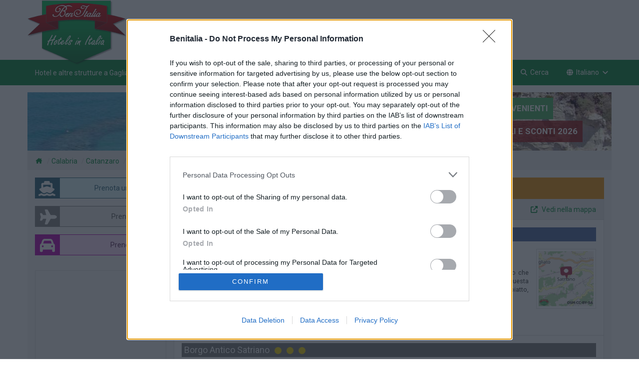

--- FILE ---
content_type: text/html; charset=UTF-8
request_url: https://www.benitalia.com/it/gagliato.html
body_size: 16597
content:
<!DOCTYPE html>
<html xmlns="http://www.w3.org/1999/xhtml" xml:lang="it" lang="it" >

<head prefix="og: http://ogp.me/ns# fb: http://ogp.me/ns/fb# benitalia: http://ogp.me/ns/fb/benitalia#">

<link rel="apple-touch-icon" sizes="57x57" href="https://hosteras.eu-central-1.linodeobjects.com/benitalia/icons/apple-touch-icon-57x57.png" />
<link rel="apple-touch-icon" sizes="60x60" href="https://hosteras.eu-central-1.linodeobjects.com/benitalia/icons/apple-touch-icon-60x60.png" />
<link rel="apple-touch-icon" sizes="72x72" href="https://hosteras.eu-central-1.linodeobjects.com/benitalia/icons/apple-touch-icon-72x72.png" />
<link rel="apple-touch-icon" sizes="76x76" href="https://hosteras.eu-central-1.linodeobjects.com/benitalia/icons/apple-touch-icon-76x76.png" />
<link rel="apple-touch-icon" sizes="114x114" href="https://hosteras.eu-central-1.linodeobjects.com/benitalia/icons/apple-touch-icon-114x114.png" />
<link rel="apple-touch-icon" sizes="120x120" href="https://hosteras.eu-central-1.linodeobjects.com/benitalia/icons/apple-touch-icon-120x120.png" />
<link rel="apple-touch-icon" sizes="144x144" href="https://hosteras.eu-central-1.linodeobjects.com/benitalia/icons/apple-touch-icon-144x144.png" />
<link rel="apple-touch-icon" sizes="152x152" href="https://hosteras.eu-central-1.linodeobjects.com/benitalia/icons/apple-touch-icon-152x152.png" />
<link rel="apple-touch-icon" sizes="180x180" href="https://hosteras.eu-central-1.linodeobjects.com/benitalia/icons/apple-touch-icon-180x180.png" />
<link rel="icon" type="image/png" sizes="192x192"  href="https://hosteras.eu-central-1.linodeobjects.com/benitalia/icons/android-icon-192x192.png" />
<link rel="icon" type="image/png" sizes="16x16" href="https://hosteras.eu-central-1.linodeobjects.com/benitalia/icons/favicon-16.png" />
<link rel="icon" type="image/png" sizes="32x32" href="https://hosteras.eu-central-1.linodeobjects.com/benitalia/icons/favicon-32.png" />
<link rel="icon" type="image/png" sizes="96x96" href="https://hosteras.eu-central-1.linodeobjects.com/benitalia/icons/favicon-96.png" />
<link rel="icon" type="image/png" sizes="128x128" href="https://hosteras.eu-central-1.linodeobjects.com/benitalia/icons/favicon-128.png" />
<link rel="icon" type="image/png" sizes="180x180" href="https://hosteras.eu-central-1.linodeobjects.com/benitalia/icons/favicon-180.png" />
<link rel="icon" type="image/png" sizes="192x192" href="https://hosteras.eu-central-1.linodeobjects.com/benitalia/icons/favicon-192.png" />
<link rel="icon" type="image/svg+xml" href="https://hosteras.eu-central-1.linodeobjects.com/benitalia/icons/favicon.svg" />
<link rel="shortcut icon" type="image/x-icon" href="https://hosteras.eu-central-1.linodeobjects.com/benitalia/icons/favicon.ico" />
<link rel="manifest" href="/manifest.json" />
<meta name="msapplication-TileColor" content="#ffffff" />
<meta name="msapplication-TileImage" content="https://hosteras.eu-central-1.linodeobjects.com/benitalia/icons/ms-icon-144x144.png" />
<meta name="theme-color" content="#ffffff" />
<!--[if IE]><meta http-equiv="X-UA-Compatible" content="IE=edge"><![endif]-->
<meta name="viewport" content="width=device-width, initial-scale=1.0"/>
<meta http-equiv="Content-Type" content="text/html; charset=utf-8" />
<base href="https://www.benitalia.com/" /><!--[if IE]></base><![endif]-->
<link href="https://fonts.googleapis.com/css2?family=Roboto:wght@400;700&display=swap" rel="stylesheet" media="print" onload="this.media='all'">

<title>Hotel e altre strutture a Gagliato - Hotel in Calabria - Prenota Online Hotel e altre strutture a Gagliato</title>
<meta name="keywords" content="Hotel e altre strutture a Gagliato, prenota online, prenota hotel, albergo, pacchetti vacanze, viaggi, last minute, Offerte 2026 Hotel inCalabria" />
<meta name="description" content="Hotel e altre strutture a Gagliato, Calabria. Sconti speciali 2026 e offerte online per Hotel e altre strutture a Gagliato. Prenota subito una delle nostre offerte esclusive di Hotel e altre strutture a Gagliato" />
<meta name="author" content="Benitalia">
<meta name="copyright" content="© 2008-2026 Benitalia">
<meta name="robots" content="index, follow">

<link rel="preconnect" href="https://fonts.gstatic.com" crossorigin="anonymous">
<link rel="preload" href="https://fonts.googleapis.com/css2?family=Roboto:wght@400;700&display=swap" as="style">
<link href="https://fonts.googleapis.com/css2?family=Roboto:wght@400;700&display=swap" rel="stylesheet" media="print" onload="this.media='all'">
<link rel="preconnect" href="https://www.google-analytics.com" crossorigin="use-credentials">
<link rel="preconnect" href="https://www.googletagmanager.com" crossorigin="use-credentials">
<link rel="preconnect" href="https://www.googletagservices.com" crossorigin="use-credentials">
<link rel="preconnect" href="https://tpc.googlesyndication.com" crossorigin="use-credentials">
<link rel="preconnect" href="https://securepubads.g.doubleclick.net" crossorigin="use-credentials">
<link rel="preconnect" href="https://googleads.g.doubleclick.net" crossorigin="use-credentials">
<link rel="preconnect" href="https://cmp.inmobi.com" crossorigin="use-credentials">
<link rel="preconnect" href="https://api.cmp.inmobi.com" crossorigin="use-credentials">
<link rel="preconnect" href="https://hosteras.eu-central-1.linodeobjects.com/benitalia/">
<link rel="preconnect" href="https://q-xx.bstatic.com" crossorigin="use-credentials">

<meta property="og:type" content="website" />
<meta property="og:site_name" content="Benitalia" />
<meta property="og:locale" content="it" />
<meta property="fb:app_id" content="461691690628432" />
<meta property="og:url" content="/it/gagliato.html" />

<meta property="og:title" content="Hotel e altre strutture a Gagliato" />
<meta property="og:description" content="Hotel e altre strutture a Gagliato - Hotel in Calabria - Prenota Online Hotel e altre strutture a Gagliato" />
<meta property="benitalia:listing_type" content="Hotel e altre strutture a Gagliato" />
<meta property="benitalia:region" content="Calabria" />
<meta property="benitalia:locality" content="Gagliato" />

<meta name="DC.title" content="Hotel e altre strutture a Gagliato" />
<meta property="place:location:latitude" content="38.6783" />
<meta property="place:location:longitude" content="16.4631" />
<meta name="geo.country" content="IT">
<meta name="geo.region" content="IT-CZ">
<meta name="geo.placename" content="Gagliato">
<meta name="geo.position" content="38.6783;16.4631">
<meta name="ICBM" content="38.6783, 16.4631">

<link rel="next" href="/it/gagliato_2.html" />

<link rel="canonical" href="https://www.benitalia.com/it/gagliato.html" />
<link rel="alternate" type="text/html" hreflang="it" href="https://www.benitalia.com/it/gagliato.html" title="Italiano" />
<link rel="alternate" type="text/html" hreflang="en" href="https://www.benitalia.com/en/gagliato.html" title="English" />
<link rel="alternate" type="text/html" hreflang="de" href="https://www.benitalia.com/de/gagliato.html" title="Deutsch" />
<link rel="alternate" type="text/html" hreflang="fr" href="https://www.benitalia.com/fr/gagliato.html" title="Français" />
<link rel="alternate" type="text/html" hreflang="es" href="https://www.benitalia.com/es/gagliato.html" title="Español" />

<link type="text/css" rel="stylesheet" href="/min/g=benitalia.css" media="all" />
<link type="text/css" rel="stylesheet" href="/min/g=maps.css" media="all" />

<script>(function(w,d,s,l,i){w[l]=w[l]||[];w[l].push({'gtm.start':
new Date().getTime(),event:'gtm.js'});var f=d.getElementsByTagName(s)[0],
j=d.createElement(s),dl=l!='dataLayer'?'&l='+l:'';j.async=true;j.src=
'https://www.googletagmanager.com/gtm.js?id='+i+dl;f.parentNode.insertBefore(j,f);
})(window,document,'script','dataLayer','GTM-5MNHMJB');</script><script>
dataLayer.push({'event': 'maps' });
</script>


</head>

<body data-bi_lang="it">

<div id="header">
	<nav class="navbar navbar-fixed-top nav1" aria-label="Top Row">
		<div class="container">
			<div class="row">
				<a class="visible-lg visible-md" href="/it/home.html" title="Hotel in Italia">
					<img class="logo_big pull-left" loading="lazy" width="200" height="140" alt="Hotel in Italia" src="https://hosteras.eu-central-1.linodeobjects.com/benitalia/hotels-italia.it.png" />
				</a>
				<div id="banner_top_responsive">
<div id='div-gpt-ad-1502274029050-0'></div>
</div>			</div>
		</div>
	</nav>
	<nav class="navbar navbar-fixed-top nav2" aria-label="Navigation Menu">
		<div class="container">
			<div class="row">
				<div class="navbar-header">
					<button type="button" class="navbar-toggle" data-toggle="collapse" data-target=".navbar-ex1-collapse">
						<span class="sr-only">Apri/Chiudi menu</span> <span class="icon-bar"></span> <span class="icon-bar"></span> <span class="icon-bar"></span>
					</button>
					<button aria-label="Search" class="navbar-toggle modalsearch_button modalsearch_button_mobile" data-toggle="modal" href="/it/gagliato.html#modalsearch">
						<svg width="1em" height="1em" viewBox="0 0 512 512" fill="currentColor" class="svg_icon" aria-hidden="true"><path fill="currentColor" d="M416 208c0 45.9-14.9 88.3-40 122.7l126.6 126.7c12.5 12.5 12.5 32.8 0 45.3s-32.8 12.5-45.3 0L330.7 376c-34.4 25.2-76.8 40-122.7 40C93.1 416 0 322.9 0 208S93.1 0 208 0s208 93.1 208 208M208 352a144 144 0 1 0 0-288a144 144 0 1 0 0 288"></path></svg>
					</button>
					<div class="navbar-brand visible-lg visible-md">
						<h1>Hotel e altre strutture a Gagliato</h1>
					</div>
					<div class="navbar-brand hidden-lg hidden-md navbar_logo">
						<a href="/it/home.html" title="Hotel in Italia">
							<img class="pull-left" loading="lazy" width="180" height="41" alt="Hotel in Italia" src="https://hosteras.eu-central-1.linodeobjects.com/benitalia/logo_benitalia_270x62.png" />
						</a>
					</div>
				</div>
				<div class="collapse navbar-collapse navbar-ex1-collapse">
					<ul class="nav navbar-nav navbar-right">
						<li>
							<a title="Benitalia Home" href="/it/home.html">
								Home
							</a>
						</li>
						<li>
							<a title="Offerte" href="/it/offerte.html">
								Offerte
							</a>
						</li>
						<li class="dropdown hidden-xs">
							<a title="Trasporti" href="/it/gagliato.html#" class=" dropdown-toggle" data-toggle="dropdown">
								Trasporti
                                <svg width="0.88em" height="1em" viewBox="0 0 448 512" fill="currentColor" aria-hidden="true"><path fill="currentColor" d="M201.4 374.6c12.5 12.5 32.8 12.5 45.3 0l160-160c12.5-12.5 12.5-32.8 0-45.3s-32.8-12.5-45.3 0L224 306.7L86.6 169.4c-12.5-12.5-32.8-12.5-45.3 0s-12.5 32.8 0 45.3l160 160z"></path></svg>
							</a>
							<ul class="dropdown-menu">
								<li>
									<a title="Traghetti" href="/it/traghetti.html">
										<svg width="1em" height="1em" viewBox="0 0 24 24" fill="currentColor" aria-hidden="true"><path fill="none" stroke="currentColor" stroke-linecap="round" stroke-linejoin="round" stroke-width="2" d="M2 20a2.4 2.4 0 0 0 2 1a2.4 2.4 0 0 0 2-1a2.4 2.4 0 0 1 2-1a2.4 2.4 0 0 1 2 1a2.4 2.4 0 0 0 2 1a2.4 2.4 0 0 0 2-1a2.4 2.4 0 0 1 2-1a2.4 2.4 0 0 1 2 1a2.4 2.4 0 0 0 2 1a2.4 2.4 0 0 0 2-1M4 18l-1-5h18l-2 4M5 13V7h8l4 6M7 7V3H6"></path></svg>
										Traghetti
									</a>
								</li>
								<li>
									<a rel="nofollow" title="Aerei" href="https://www.booking.com/flights/index.it.html?aid=320351&label=benitalia">
										<svg width="1em" height="1em" viewBox="0 0 24 24" fill="currentColor" aria-hidden="true"><path fill="none" stroke="currentColor" stroke-linecap="round" stroke-linejoin="round" stroke-width="2" d="M16 10h4a2 2 0 0 1 0 4h-4l-4 7H9l2-7H7l-2 2H2l2-4l-2-4h3l2 2h4L9 3h3z"></path></svg>
										Aerei
									</a>
								</li>
								<li>
									<a rel="nofollow" title="Auto" href="https://www.booking.com/cars/index.it.html?aid=320351&label=benitalia">
										<svg width="1em" height="1em" viewBox="0 0 24 24" fill="currentColor" aria-hidden="true"><g fill="none" stroke="currentColor" stroke-linecap="round" stroke-linejoin="round" stroke-width="2"><path d="M5 17a2 2 0 1 0 4 0a2 2 0 1 0-4 0m10 0a2 2 0 1 0 4 0a2 2 0 1 0-4 0"></path><path d="M5 17H3v-6l2-5h9l4 5h1a2 2 0 0 1 2 2v4h-2m-4 0H9m-6-6h15m-6 0V6"></path></g></svg>
										Auto
									</a>
								</li>
							</ul>
						</li>
						<li class="visible-xs">
							<a title="Traghetti" href="/it/traghetti.html">
								Traghetti
							</a>
						</li>
						<li class="visible-xs">
							<a rel="nofollow" title="Aerei" href="https://www.booking.com/flights/index.it.html?aid=320351&label=benitalia">
								Aerei
							</a>
						</li>
						<li class="visible-xs">
							<a rel="nofollow" title="Auto" href="https://www.booking.com/cars/index.it.html?aid=320351&label=benitalia">
								Auto
							</a>
						</li>
						<li>
							<a title="Chi siamo" href="/it/chisiamo.html">
								Chi siamo
							</a>
						</li>
						<li class="hidden-xs">
							<a title="Cerca" class="modalsearch_button" data-toggle="modal" href="/it/gagliato.html#modalsearch">
								<svg width="1em" height="1em" viewBox="0 0 512 512" fill="currentColor" aria-hidden="true"><path fill="currentColor" d="M416 208c0 45.9-14.9 88.3-40 122.7l126.6 126.7c12.5 12.5 12.5 32.8 0 45.3s-32.8 12.5-45.3 0L330.7 376c-34.4 25.2-76.8 40-122.7 40C93.1 416 0 322.9 0 208S93.1 0 208 0s208 93.1 208 208M208 352a144 144 0 1 0 0-288a144 144 0 1 0 0 288"></path></svg>
								Cerca
							</a>
						</li>
                        <li class="dropdown">
	<a href="#" class="dropdown-toggle" data-toggle="dropdown" title="Cambia lingua">
		<svg width="1em" height="1em" viewBox="0 0 512 512" fill="currentColor" aria-hidden="true"><path fill="currentColor" d="M352 256c0 22.2-1.2 43.6-3.3 64H163.4c-2.2-20.4-3.3-41.8-3.3-64s1.2-43.6 3.3-64h185.3c2.2 20.4 3.3 41.8 3.3 64m28.8-64h123.1c5.3 20.5 8.1 41.9 8.1 64s-2.8 43.5-8.1 64H380.8c2.1-20.6 3.2-42 3.2-64s-1.1-43.4-3.2-64m112.6-32H376.7c-10-63.9-29.8-117.4-55.3-151.6c78.3 20.7 142 77.5 171.9 151.6zm-149.1 0H167.7c6.1-36.4 15.5-68.6 27-94.7c10.5-23.6 22.2-40.7 33.5-51.5C239.4 3.2 248.7 0 256 0s16.6 3.2 27.8 13.8c11.3 10.8 23 27.9 33.5 51.5c11.6 26 20.9 58.2 27 94.7m-209 0H18.6c30-74.1 93.6-130.9 172-151.6c-25.5 34.2-45.3 87.7-55.3 151.6M8.1 192h123.1c-2.1 20.6-3.2 42-3.2 64s1.1 43.4 3.2 64H8.1C2.8 299.5 0 278.1 0 256s2.8-43.5 8.1-64m186.6 254.6c-11.6-26-20.9-58.2-27-94.6h176.6c-6.1 36.4-15.5 68.6-27 94.6c-10.5 23.6-22.2 40.7-33.5 51.5c-11.2 10.7-20.5 13.9-27.8 13.9s-16.6-3.2-27.8-13.8c-11.3-10.8-23-27.9-33.5-51.5zM135.3 352c10 63.9 29.8 117.4 55.3 151.6c-78.4-20.7-142-77.5-172-151.6zm358.1 0c-30 74.1-93.6 130.9-171.9 151.6c25.5-34.2 45.2-87.7 55.3-151.6h116.7z"></path></svg>Italiano <svg width="0.88em" height="1em" viewBox="0 0 448 512" fill="currentColor" aria-hidden="true"><path fill="currentColor" d="M201.4 374.6c12.5 12.5 32.8 12.5 45.3 0l160-160c12.5-12.5 12.5-32.8 0-45.3s-32.8-12.5-45.3 0L224 306.7L86.6 169.4c-12.5-12.5-32.8-12.5-45.3 0s-12.5 32.8 0 45.3l160 160z"></path></svg>
	</a>
	<ul class="dropdown-menu">
				                                                                                                                        <li><a title="Tutte le strutture a Gagliato" href="/it/gagliato.html">Italiano</a></li>
				                                                                                                                        <li><a title="All properties in Gagliato" href="/en/gagliato.html">English</a></li>
				                                                                                                                        <li><a title="Alle Unterkünfte in Gagliato" href="/de/gagliato.html">Deutsch</a></li>
				                                                                                                                        <li><a title="Toutes les établissements à Gagliato" href="/fr/gagliato.html">Français</a></li>
				                                                                                                                        <li><a title="Todos los alojamientos en Gagliato" href="/es/gagliato.html">Español</a></li>
			</ul>
</li>					</ul>
				</div>
			</div>
		</div>
	</nav>
</div>
<div class="container hidden-print hidden-xs">
	<div class="row loc_banner">
		<span class="animate__animated animate__slideInLeft slogan_offerte hidden-xs" style="background:#43ac5d">Tariffe Super-Convenienti</span>
		<span class="animate__animated animate__slideInRight slogan_vantaggi hidden-xs hidden-sm">Gagliato: Offerte Speciali e Sconti 2026</span>
		<img loading="lazy" class="loc_image" src="https://hosteras.eu-central-1.linodeobjects.com/benitalia/headers/calabria.jpg" alt="Calabria" />
	</div>
</div>
<div id="content">

<div class="container">
	<div class="row prel">
				<ul class="breadcrumb">
										        						<li><a title="Hotel in Italia" href="/it/home.html"><svg width="1.13em" height="1em" viewBox="0 0 576 512" fill="currentColor" class="svg_home" aria-hidden="true"><path fill="currentColor" d="M543.8 287.6c17 0 32-14 32-32.1c1-9-3-17-11-24L512 185V64c0-17.7-14.3-32-32-32h-32c-17.7 0-32 14.3-32 32v36.7L309.5 7c-6-5-14-7-21-7s-15 1-22 8L10 231.5c-7 7-10 15-10 24c0 18 14 32.1 32 32.1h32v69.7c-.1.9-.1 1.8-.1 2.8v112c0 22.1 17.9 40 40 40h16c1.2 0 2.4-.1 3.6-.2c1.5.1 3 .2 4.5.2h55.9c22.1 0 40-17.9 40-40v-88c0-17.7 14.3-32 32-32h64c17.7 0 32 14.3 32 32v88c0 22.1 17.9 40 40 40h56.5c1.4 0 2.8 0 4.2-.1c1.1.1 2.2.1 3.3.1h16c22.1 0 40-17.9 40-40v-16.2c.3-2.6.5-5.3.5-8.1l-.7-160.2h32z"></path></svg></a></li>
			    			    			    			    			    			    			    			    			<li class="hidden-xs"><a title="Calabria" href="/it/calabria.html">Calabria</a></li>
    			    			    			    			    			    			    			    			<li><a title="Catanzaro" href="/it/catanzaro.html">Catanzaro</a></li>
    			    				            																		<li><span  class="hidden-md">Hotel e altre strutture a Gagliato</span></li>
		<script type="application/ld+json">{"@context":"https:\/\/schema.org","@type":"BreadcrumbList","itemListElement":[{"@type":"ListItem","position":1,"item":{"name":"Hotel&#x20;in&#x20;Italia","@id":"\/it\/home.html"}},{"@type":"ListItem","position":2,"item":{"name":"Calabria","@id":"\/it\/calabria.html"}},{"@type":"ListItem","position":3,"item":{"name":"Catanzaro","@id":"\/it\/catanzaro.html"}},{"@type":"ListItem","position":4,"item":{"name":"Hotel&#x20;e&#x20;altre&#x20;strutture&#x20;a&#x20;Gagliato"}}]}</script>
		</ul>
	</div>
</div>
<div class="container">
<div class="content_bg row">

<div id="right_content" class="pull-right col-xs-12 col-lg-9 col-md-8">
<div class="clearfix"></div>
<div class="listingtitle">
<span class="hotels_number">176</span>
<h2>Hotel e altre strutture a Gagliato</h2>
</div>
<ul class="nav nav-pills panel panel-default filterbar ">
			<li class="dropdown">
		<a href="#" class="dropdown-toggle" data-toggle="dropdown">
			<svg width="0.75em" height="1em" viewBox="0 0 384 512" fill="currentColor" class="svg_icon" aria-hidden="true"><path fill="currentColor" d="M48 0C21.5 0 0 21.5 0 48v416c0 26.5 21.5 48 48 48h96v-80c0-26.5 21.5-48 48-48s48 21.5 48 48v80h96c26.5 0 48-21.5 48-48V48c0-26.5-21.5-48-48-48zm16 240c0-8.8 7.2-16 16-16h32c8.8 0 16 7.2 16 16v32c0 8.8-7.2 16-16 16H80c-8.8 0-16-7.2-16-16zm112-16h32c8.8 0 16 7.2 16 16v32c0 8.8-7.2 16-16 16h-32c-8.8 0-16-7.2-16-16v-32c0-8.8 7.2-16 16-16m80 16c0-8.8 7.2-16 16-16h32c8.8 0 16 7.2 16 16v32c0 8.8-7.2 16-16 16h-32c-8.8 0-16-7.2-16-16zM80 96h32c8.8 0 16 7.2 16 16v32c0 8.8-7.2 16-16 16H80c-8.8 0-16-7.2-16-16v-32c0-8.8 7.2-16 16-16m80 16c0-8.8 7.2-16 16-16h32c8.8 0 16 7.2 16 16v32c0 8.8-7.2 16-16 16h-32c-8.8 0-16-7.2-16-16zm112-16h32c8.8 0 16 7.2 16 16v32c0 8.8-7.2 16-16 16h-32c-8.8 0-16-7.2-16-16v-32c0-8.8 7.2-16 16-16"></path></svg> Tipo <svg width="0.88em" height="1em" viewBox="0 0 448 512" fill="currentColor" class="svg_icon" aria-hidden="true"><path fill="currentColor" d="M201.4 374.6c12.5 12.5 32.8 12.5 45.3 0l160-160c12.5-12.5 12.5-32.8 0-45.3s-32.8-12.5-45.3 0L224 306.7L86.6 169.4c-12.5-12.5-32.8-12.5-45.3 0s-12.5 32.8 0 45.3l160 160z"></path></svg>
		</a>
		<ul class="dropdown-menu">
									<li>
				<a 
					title="Tutte le strutture a Gagliato"
					href="/it/gagliato.html">
					Tutte le strutture a Gagliato&nbsp;<span class="badge">176</span>
				</a>
			</li>
																																				<li>
				<a 
					title="Hotel a Gagliato"
					href="/it/hotel/gagliato.html">
					Hotel a Gagliato&nbsp;<span class="badge">13</span>
				</a>
			</li>
												<li>
				<a 
					title="Bed and Breakfast a Gagliato"
					href="/it/bedandbreakfast/gagliato.html">
					Bed and Breakfast a Gagliato&nbsp;<span class="badge">18</span>
				</a>
			</li>
												<li>
				<a 
					title="Case Vacanza a Gagliato"
					href="/it/case-vacanza/gagliato.html">
					Case Vacanza a Gagliato&nbsp;<span class="badge">127</span>
				</a>
			</li>
																		<li>
				<a 
					title="Altre strutture a Gagliato"
					href="/it/altre-strutture/gagliato.html">
					Altre strutture a Gagliato&nbsp;<span class="badge">13</span>
				</a>
			</li>
																				</ul>
	</li>
				<li class="dropdown"><a href="#" class="dropdown-toggle" data-toggle="dropdown">
			<svg width="1.13em" height="1em" viewBox="0 0 576 512" fill="currentColor" class="svg_icon" aria-hidden="true"><path fill="currentColor" d="M316.9 18c-5.3-11-16.5-18-28.8-18s-23.4 7-28.8 18L195 150.3L51.4 171.5c-12 1.8-22 10.2-25.7 21.7s-.7 24.2 7.9 32.7L137.8 329l-24.6 145.7c-2 12 3 24.2 12.9 31.3s23 8 33.8 2.3l128.3-68.5l128.3 68.5c10.8 5.7 23.9 4.9 33.8-2.3s14.9-19.3 12.9-31.3L438.5 329l104.2-103.1c8.6-8.5 11.7-21.2 7.9-32.7s-13.7-19.9-25.7-21.7l-143.7-21.2z"></path></svg> Stelle <svg width="0.88em" height="1em" viewBox="0 0 448 512" fill="currentColor" class="svg_icon" aria-hidden="true"><path fill="currentColor" d="M201.4 374.6c12.5 12.5 32.8 12.5 45.3 0l160-160c12.5-12.5 12.5-32.8 0-45.3s-32.8-12.5-45.3 0L224 306.7L86.6 169.4c-12.5-12.5-32.8-12.5-45.3 0s-12.5 32.8 0 45.3l160 160z"></path></svg>
		</a>
		<ul class="dropdown-menu">
															<li>
				<a 
					title="1 Hotel 1 stella a Gagliato" 
					href="/it/1-stella/gagliato.html">
					Hotel 1 stella a Gagliato&nbsp;<span class="badge">1</span>
				</a>
			</li>
												<li>
				<a 
					title="1 Hotel 2 stelle a Gagliato" 
					href="/it/2-stelle/gagliato.html">
					Hotel 2 stelle a Gagliato&nbsp;<span class="badge">1</span>
				</a>
			</li>
												<li>
				<a 
					title="83 Hotel 3 stelle a Gagliato" 
					href="/it/3-stelle/gagliato.html">
					Hotel 3 stelle a Gagliato&nbsp;<span class="badge">83</span>
				</a>
			</li>
												<li>
				<a 
					title="51 Hotel 4 stelle a Gagliato" 
					href="/it/4-stelle/gagliato.html">
					Hotel 4 stelle a Gagliato&nbsp;<span class="badge">51</span>
				</a>
			</li>
																																																		</ul>
	</li>
			 
				<li>
		<a title="Promozioni a Gagliato" href="/it/promozioni/gagliato.html">
			<svg width="1em" height="1em" viewBox="0 0 512 512" fill="currentColor" class="svg_icon" aria-hidden="true"><path fill="currentColor" d="m345 39.1l127.8 129.3c52.4 53 52.4 138.2 0 191.2l-112 113.3c-9.3 9.4-24.5 9.5-33.9.2s-9.5-24.5-.2-33.9l111.9-113.3c33.9-34.3 33.9-89.4 0-123.7L310.9 72.9c-9.3-9.4-9.2-24.6.2-33.9s24.6-9.2 33.9.2zM0 229.5V80c0-26.5 21.5-48 48-48h149.5c17 0 33.3 6.7 45.3 18.7l168 168c25 25 25 65.5 0 90.5L277.3 442.7c-25 25-65.5 25-90.5 0l-168-168C6.7 262.7 0 246.5 0 229.5M144 144a32 32 0 1 0-64 0a32 32 0 1 0 64 0"></path></svg>
			Offerte
		</a>
	</li>
				<li class="right-large">
		<a data-toggle="modal" href="#modalmap">
			<svg width="1em" height="1em" viewBox="0 0 512 512" fill="currentColor" class="svg_icon" aria-hidden="true"><path fill="currentColor" d="M352 0c-12.9 0-24.6 7.8-29.6 19.8s-2.2 25.7 6.9 34.9L370.7 96L201.4 265.4c-12.5 12.5-12.5 32.8 0 45.3s32.8 12.5 45.3 0L416 141.3l41.4 41.4c9.2 9.2 22.9 11.9 34.9 6.9s19.8-16.6 19.8-29.6V32c0-17.7-14.3-32-32-32zM80 32C35.8 32 0 67.8 0 112v320c0 44.2 35.8 80 80 80h320c44.2 0 80-35.8 80-80V320c0-17.7-14.3-32-32-32s-32 14.3-32 32v112c0 8.8-7.2 16-16 16H80c-8.8 0-16-7.2-16-16V112c0-8.8 7.2-16 16-16h112c17.7 0 32-14.3 32-32s-14.3-32-32-32z"></path></svg>
			<span class="hidden-xs">Vedi nella mappa</span>
			<span class="h_visible-xs">Mappa</span>
		</a>
	</li>
</ul><div class="clearfix"></div>
<div class="hotels_list">
<div class="listing_item map_item media list-group-item" data-hotel='{"lat":38.6671,"lng":16.4816,"name":"Sinopoli Casa","image":"https&#x3A;&#x2F;&#x2F;q-xx.bstatic.com&#x2F;xdata&#x2F;images&#x2F;hotel&#x2F;max300&#x2F;676064918.jpg&#x3F;k&#x3D;ecb9dd805a7d534b4a05bcfcffb011c1237981860ab05f1105f914c4059d87b4&amp;o&#x3D;&amp;a&#x3D;320351","stars":4,"stars_type":"estimated_by_booking","city":"Satriano","url":"\/it\/sinopoli-casa-satriano_12668238-1.html"}'>
	<a class="gm_link" title="Sinopoli casa - Maggiori Informazioni" href="/it/sinopoli-casa-satriano_12668238-1.html">
								<div class="item_title background_col1 svg_icon_cont">
			<div class="pull-left name">
				<svg width="1em" height="1em" viewBox="0 0 512 512" fill="currentColor" class="svg_icon" aria-hidden="true"><path fill="currentColor" d="m47.6 300.4l180.7 168.7c7.5 7 17.4 10.9 27.7 10.9s20.2-3.9 27.7-10.9l180.7-168.7c30.4-28.3 47.6-68 47.6-109.5v-5.8c0-69.9-50.5-129.5-119.4-141c-45.6-7.6-92 7.3-124.6 39.9l-12 12l-12-12c-32.6-32.6-79-47.5-124.6-39.9C50.5 55.6 0 115.2 0 185.1v5.8c0 41.5 17.2 81.2 47.6 109.5"></path></svg>
				
				<svg width="0.88em" height="1em" viewBox="0 0 448 512" fill="currentColor" class="svg_icon" aria-hidden="true"><path fill="currentColor" d="M224 256a128 128 0 1 0 0-256a128 128 0 1 0 0 256m-45.7 48C79.8 304 0 383.8 0 482.3C0 498.7 13.3 512 29.7 512h388.6c16.4 0 29.7-13.3 29.7-29.7c0-98.5-79.8-178.3-178.3-178.3z"></path></svg>
				
				Sinopoli Casa&nbsp; 
				<span class="gm_stars">
													<svg width="1em" height="1em" viewBox="0 0 512 512" fill="currentColor" class="svg_icon" aria-hidden="true"><path fill="currentColor" d="M256 512a256 256 0 1 0 0-512a256 256 0 1 0 0 512"></path></svg>
									<svg width="1em" height="1em" viewBox="0 0 512 512" fill="currentColor" class="svg_icon" aria-hidden="true"><path fill="currentColor" d="M256 512a256 256 0 1 0 0-512a256 256 0 1 0 0 512"></path></svg>
									<svg width="1em" height="1em" viewBox="0 0 512 512" fill="currentColor" class="svg_icon" aria-hidden="true"><path fill="currentColor" d="M256 512a256 256 0 1 0 0-512a256 256 0 1 0 0 512"></path></svg>
									<svg width="1em" height="1em" viewBox="0 0 512 512" fill="currentColor" class="svg_icon" aria-hidden="true"><path fill="currentColor" d="M256 512a256 256 0 1 0 0-512a256 256 0 1 0 0 512"></path></svg>
												</span>
			</div>
			<div class="clearfix"></div>
		</div>
		<img loading="lazy" class="animated zoomIn photo media-object pull-left img-thumbnail gm_photo" width="145" height="145" src="https&#x3A;&#x2F;&#x2F;q-xx.bstatic.com&#x2F;xdata&#x2F;images&#x2F;hotel&#x2F;max300&#x2F;676064918.jpg&#x3F;k&#x3D;ecb9dd805a7d534b4a05bcfcffb011c1237981860ab05f1105f914c4059d87b4&amp;o&#x3D;&amp;a&#x3D;320351" alt="Sinopoli casa" />
		<img height="120" width="120" src="https://hosteras.eu-central-1.linodeobjects.com/openmaps/sinopoli-casa-120-mq-nel-borgo-di-satriano-vicino-a-soverato_12668238-1.png" alt="Mappa Sinopoli casa" loading="lazy" class="positionmap visible-lg visible-md visible-sm media-object pull-right img-thumbnail" />
		<div class="media-body">
			<div class="address">
				Via Serrao, 8, 88060 Satriano
			</div>
			<div class="type hidden-xs">
								Casa vacanze
				
								con
				1
								camera
															</div>
			<div class="description">
																				A Satriano, a 27 km da Certosa di Serra San Bruno, Sinopoli casa è un alloggio climatizzato che propone un balcone
				<span class="hidden-xs"> e il WiFi gratuito. La struttura offre la vista sul mare e sulla montagna.

Questa casa vacanze presenta 3 camere da letto, 3 bagni, lenzuola, asciugamani, una TV a schermo piatto, una cucina con</span> ...
							</div>
		</div>
		<div class="clearfix"></div>
		<div class="rating">
									<div class="rating_label reviewline" >
				<svg width="1em" height="1em" viewBox="0 0 512 512" fill="currentColor" class="svg_icon" aria-hidden="true"><path fill="currentColor" d="m47.6 300.4l180.7 168.7c7.5 7 17.4 10.9 27.7 10.9s20.2-3.9 27.7-10.9l180.7-168.7c30.4-28.3 47.6-68 47.6-109.5v-5.8c0-69.9-50.5-129.5-119.4-141c-45.6-7.6-92 7.3-124.6 39.9l-12 12l-12-12c-32.6-32.6-79-47.5-124.6-39.9C50.5 55.6 0 115.2 0 185.1v5.8c0 41.5 17.2 81.2 47.6 109.5"></path></svg>
				<span class="hidden-xs fl">Giudizio degli ospiti:&nbsp;</span>
				<b>
					9.7
				</b>
				Magnifico
			</div>
																		<div class="rating_label preferredline">
				<svg width="0.88em" height="1em" viewBox="0 0 448 512" fill="currentColor" class="svg_icon" aria-hidden="true"><path fill="currentColor" d="M224 256a128 128 0 1 0 0-256a128 128 0 1 0 0 256m-45.7 48C79.8 304 0 383.8 0 482.3C0 498.7 13.3 512 29.7 512h388.6c16.4 0 29.7-13.3 29.7-29.7c0-98.5-79.8-178.3-178.3-178.3z"></path></svg>
				Consigliato dagli ospiti
			</div>
											</div>

		<div class="clearfix"></div>
	</a>
</div>
<div class="listing_item map_item media list-group-item" data-hotel='{"lat":38.6689,"lng":16.4829,"name":"Borgo Antico Satriano","image":"https&#x3A;&#x2F;&#x2F;q-xx.bstatic.com&#x2F;xdata&#x2F;images&#x2F;hotel&#x2F;max300&#x2F;675153064.jpg&#x3F;k&#x3D;03063500bcc60c4b24aff18f06dcd3fe140610e9691d1720646f56318f356f19&amp;o&#x3D;&amp;a&#x3D;320351","stars":3,"stars_type":"estimated_by_booking","city":"Satriano","url":"\/it\/borgo-antico-satriano-satriano_13998457-1.html"}'>
	<a class="gm_link" title="Borgo Antico Satriano - Maggiori Informazioni" href="/it/borgo-antico-satriano-satriano_13998457-1.html">
								<div class="item_title svg_icon_cont">
			<div class="pull-left name">
				
				
				
				
				Borgo Antico Satriano&nbsp; 
				<span class="gm_stars">
													<svg width="1em" height="1em" viewBox="0 0 512 512" fill="currentColor" class="svg_icon" aria-hidden="true"><path fill="currentColor" d="M256 512a256 256 0 1 0 0-512a256 256 0 1 0 0 512"></path></svg>
									<svg width="1em" height="1em" viewBox="0 0 512 512" fill="currentColor" class="svg_icon" aria-hidden="true"><path fill="currentColor" d="M256 512a256 256 0 1 0 0-512a256 256 0 1 0 0 512"></path></svg>
									<svg width="1em" height="1em" viewBox="0 0 512 512" fill="currentColor" class="svg_icon" aria-hidden="true"><path fill="currentColor" d="M256 512a256 256 0 1 0 0-512a256 256 0 1 0 0 512"></path></svg>
												</span>
			</div>
			<div class="clearfix"></div>
		</div>
		<img loading="lazy" class="animated zoomIn photo media-object pull-left img-thumbnail gm_photo" width="145" height="145" src="https&#x3A;&#x2F;&#x2F;q-xx.bstatic.com&#x2F;xdata&#x2F;images&#x2F;hotel&#x2F;max300&#x2F;675153064.jpg&#x3F;k&#x3D;03063500bcc60c4b24aff18f06dcd3fe140610e9691d1720646f56318f356f19&amp;o&#x3D;&amp;a&#x3D;320351" alt="Borgo Antico Satriano" />
		<img height="120" width="120" src="https://hosteras.eu-central-1.linodeobjects.com/openmaps/borgo-antico-satriano_13998457-1.png" alt="Mappa Borgo Antico Satriano" loading="lazy" class="positionmap visible-lg visible-md visible-sm media-object pull-right img-thumbnail" />
		<div class="media-body">
			<div class="address">
				Piazza Sant&#039;Agata, 20, 88060 Satriano
			</div>
			<div class="type hidden-xs">
								Appartamento
				
								con
				3
								camere
															</div>
			<div class="description">
																				A Satriano, a 28 km da Certosa di Serra San Bruno, Borgo Antico Satriano mette a disposizione alloggi con accesso
				<span class="hidden-xs"> a un giardino.

Troverete un bagno privato completo di bidet e asciugacapelli.

Aeroporto Internazionale di Lamezia Terme si trova a 68 km dalla struttura.</span> ...
							</div>
		</div>
		<div class="clearfix"></div>
		<div class="rating">
									<div class="rating_label reviewline"  style="border-color:#7A7A7A;color:#7A7A7A;">
				<svg width="1em" height="1em" viewBox="0 0 512 512" fill="currentColor" class="svg_icon" aria-hidden="true"><path fill="currentColor" d="m47.6 300.4l180.7 168.7c7.5 7 17.4 10.9 27.7 10.9s20.2-3.9 27.7-10.9l180.7-168.7c30.4-28.3 47.6-68 47.6-109.5v-5.8c0-69.9-50.5-129.5-119.4-141c-45.6-7.6-92 7.3-124.6 39.9l-12 12l-12-12c-32.6-32.6-79-47.5-124.6-39.9C50.5 55.6 0 115.2 0 185.1v5.8c0 41.5 17.2 81.2 47.6 109.5"></path></svg>
				<span class="hidden-xs fl">Giudizio degli ospiti:&nbsp;</span>
				<b>
					9
				</b>
				Eccezionale
			</div>
																							</div>

		<div class="clearfix"></div>
	</a>
</div>
<div class="listing_item map_item media list-group-item" data-hotel='{"lat":38.6973,"lng":16.5137,"name":"Residence L\u0027ogliastro","image":"https&#x3A;&#x2F;&#x2F;q-xx.bstatic.com&#x2F;xdata&#x2F;images&#x2F;hotel&#x2F;max300&#x2F;635783668.jpg&#x3F;k&#x3D;7e10fe512c129c361abc6be4e20321ec7ce27956ebc5fafc0dbb48cab599d08d&amp;o&#x3D;&amp;a&#x3D;320351","stars":3,"stars_type":"estimated_by_booking","city":"Petrizzi","url":"\/it\/residence-l-ogliastro-petrizzi_1505679-1.html"}'>
	<a class="gm_link" title="Residence l&#039;Ogliastro - Maggiori Informazioni" href="/it/residence-l-ogliastro-petrizzi_1505679-1.html">
								<div class="item_title svg_icon_cont">
			<div class="pull-left name">
				
				
				
				
				Residence L&#039;ogliastro&nbsp; 
				<span class="gm_stars">
													<svg width="1em" height="1em" viewBox="0 0 512 512" fill="currentColor" class="svg_icon" aria-hidden="true"><path fill="currentColor" d="M256 512a256 256 0 1 0 0-512a256 256 0 1 0 0 512"></path></svg>
									<svg width="1em" height="1em" viewBox="0 0 512 512" fill="currentColor" class="svg_icon" aria-hidden="true"><path fill="currentColor" d="M256 512a256 256 0 1 0 0-512a256 256 0 1 0 0 512"></path></svg>
									<svg width="1em" height="1em" viewBox="0 0 512 512" fill="currentColor" class="svg_icon" aria-hidden="true"><path fill="currentColor" d="M256 512a256 256 0 1 0 0-512a256 256 0 1 0 0 512"></path></svg>
												</span>
			</div>
			<div class="clearfix"></div>
		</div>
		<img loading="lazy" class="animated zoomIn photo media-object pull-left img-thumbnail gm_photo" width="145" height="145" src="https&#x3A;&#x2F;&#x2F;q-xx.bstatic.com&#x2F;xdata&#x2F;images&#x2F;hotel&#x2F;max300&#x2F;635783668.jpg&#x3F;k&#x3D;7e10fe512c129c361abc6be4e20321ec7ce27956ebc5fafc0dbb48cab599d08d&amp;o&#x3D;&amp;a&#x3D;320351" alt="Residence l&#039;Ogliastro" />
		<img height="120" width="120" src="https://hosteras.eu-central-1.linodeobjects.com/openmaps/residence-l-ogliastro_1505679-1.png" alt="Mappa Residence l&#039;Ogliastro" loading="lazy" class="positionmap visible-lg visible-md visible-sm media-object pull-right img-thumbnail" />
		<div class="media-body">
			<div class="address">
				Residence Ogliastro, Strada Provinciale 118 Snc., 88060 Petrizzi
			</div>
			<div class="type hidden-xs">
								Appartamento
				
								con
				6
								camere
															</div>
			<div class="description">
																				A Petrizzi, a 35 km da Certosa di Serra San Bruno, Residence l&#039;Ogliastro propone alloggi con accesso a un giardino
				<span class="hidden-xs"> con terrazza. C’è un parcheggio privato disponibile sul posto.

Alcuni alloggi prevedono aria condizionata, TV a schermo piatto, lavatrice, cucina e macchina da caffè.

Aeroporto Internazionale di</span> ...
							</div>
		</div>
		<div class="clearfix"></div>
		<div class="rating">
									<div class="rating_label reviewline"  style="border-color:#7A7A7A;color:#7A7A7A;">
				<svg width="1em" height="1em" viewBox="0 0 512 512" fill="currentColor" class="svg_icon" aria-hidden="true"><path fill="currentColor" d="m47.6 300.4l180.7 168.7c7.5 7 17.4 10.9 27.7 10.9s20.2-3.9 27.7-10.9l180.7-168.7c30.4-28.3 47.6-68 47.6-109.5v-5.8c0-69.9-50.5-129.5-119.4-141c-45.6-7.6-92 7.3-124.6 39.9l-12 12l-12-12c-32.6-32.6-79-47.5-124.6-39.9C50.5 55.6 0 115.2 0 185.1v5.8c0 41.5 17.2 81.2 47.6 109.5"></path></svg>
				<span class="hidden-xs fl">Giudizio degli ospiti:&nbsp;</span>
				<b>
					9.2
				</b>
				Eccezionale
			</div>
																							</div>

		<div class="clearfix"></div>
	</a>
</div>
<div class="listing_item map_item media list-group-item" data-hotel='{"lat":38.68,"lng":16.5271,"name":"Zion Mare","image":"https&#x3A;&#x2F;&#x2F;q-xx.bstatic.com&#x2F;xdata&#x2F;images&#x2F;hotel&#x2F;max300&#x2F;487832411.jpg&#x3F;k&#x3D;e83e5dd31e977df60aef88f4d9b2401cbb176ee88ced8e9d586b9627859cd2ed&amp;o&#x3D;&amp;a&#x3D;320351","stars":4,"stars_type":"estimated_by_booking","city":"Soverato Superiore","url":"\/it\/zion-mare-soverato-superiore_10674109-1.html"}'>
	<a class="gm_link" title="Zion Mare - Maggiori Informazioni" href="/it/zion-mare-soverato-superiore_10674109-1.html">
								<div class="item_title background_col4 svg_icon_cont">
			<div class="pull-left name">
				<svg width="1em" height="1em" viewBox="0 0 512 512" fill="currentColor" class="svg_icon" aria-hidden="true"><path fill="currentColor" d="m47.6 300.4l180.7 168.7c7.5 7 17.4 10.9 27.7 10.9s20.2-3.9 27.7-10.9l180.7-168.7c30.4-28.3 47.6-68 47.6-109.5v-5.8c0-69.9-50.5-129.5-119.4-141c-45.6-7.6-92 7.3-124.6 39.9l-12 12l-12-12c-32.6-32.6-79-47.5-124.6-39.9C50.5 55.6 0 115.2 0 185.1v5.8c0 41.5 17.2 81.2 47.6 109.5"></path></svg>
				
				
				
				Zion Mare&nbsp; 
				<span class="gm_stars">
													<svg width="1em" height="1em" viewBox="0 0 512 512" fill="currentColor" class="svg_icon" aria-hidden="true"><path fill="currentColor" d="M256 512a256 256 0 1 0 0-512a256 256 0 1 0 0 512"></path></svg>
									<svg width="1em" height="1em" viewBox="0 0 512 512" fill="currentColor" class="svg_icon" aria-hidden="true"><path fill="currentColor" d="M256 512a256 256 0 1 0 0-512a256 256 0 1 0 0 512"></path></svg>
									<svg width="1em" height="1em" viewBox="0 0 512 512" fill="currentColor" class="svg_icon" aria-hidden="true"><path fill="currentColor" d="M256 512a256 256 0 1 0 0-512a256 256 0 1 0 0 512"></path></svg>
									<svg width="1em" height="1em" viewBox="0 0 512 512" fill="currentColor" class="svg_icon" aria-hidden="true"><path fill="currentColor" d="M256 512a256 256 0 1 0 0-512a256 256 0 1 0 0 512"></path></svg>
												</span>
			</div>
			<div class="clearfix"></div>
		</div>
		<img loading="lazy" class="animated zoomIn photo media-object pull-left img-thumbnail gm_photo" width="145" height="145" src="https&#x3A;&#x2F;&#x2F;q-xx.bstatic.com&#x2F;xdata&#x2F;images&#x2F;hotel&#x2F;max300&#x2F;487832411.jpg&#x3F;k&#x3D;e83e5dd31e977df60aef88f4d9b2401cbb176ee88ced8e9d586b9627859cd2ed&amp;o&#x3D;&amp;a&#x3D;320351" alt="Zion Mare" />
		<img height="120" width="120" src="https://hosteras.eu-central-1.linodeobjects.com/openmaps/zion-mare_10674109-1.png" alt="Mappa Zion Mare" loading="lazy" class="positionmap visible-lg visible-md visible-sm media-object pull-right img-thumbnail" />
		<div class="media-body">
			<div class="address">
				32 Via Biasca, 88060 Soverato Superiore
			</div>
			<div class="type hidden-xs">
								Casa vacanze
				
								con
				1
								camera
															</div>
			<div class="description">
																				Posizionato a Soverato Superiore nella regione Calabria, l’alloggio Zion Mare presenta un balcone e la vista sulla
				<span class="hidden-xs"> città. Situata a 32 km da Certosa di Serra San Bruno, la struttura mette a disposizione una terrazza e il parcheggio privato gratuito.

Questa casa vacanze con aria condizionata comprende 3 camere</span> ...
							</div>
		</div>
		<div class="clearfix"></div>
		<div class="rating">
									<div class="rating_label reviewline" >
				<svg width="1em" height="1em" viewBox="0 0 512 512" fill="currentColor" class="svg_icon" aria-hidden="true"><path fill="currentColor" d="m47.6 300.4l180.7 168.7c7.5 7 17.4 10.9 27.7 10.9s20.2-3.9 27.7-10.9l180.7-168.7c30.4-28.3 47.6-68 47.6-109.5v-5.8c0-69.9-50.5-129.5-119.4-141c-45.6-7.6-92 7.3-124.6 39.9l-12 12l-12-12c-32.6-32.6-79-47.5-124.6-39.9C50.5 55.6 0 115.2 0 185.1v5.8c0 41.5 17.2 81.2 47.6 109.5"></path></svg>
				<span class="hidden-xs fl">Giudizio degli ospiti:&nbsp;</span>
				<b>
					9.8
				</b>
				Magnifico
			</div>
																							</div>

		<div class="clearfix"></div>
	</a>
</div>
<div class="listing_item map_item media list-group-item" data-hotel='{"lat":38.6672,"lng":16.4806,"name":"Casa Giamp\u00e0","image":"https&#x3A;&#x2F;&#x2F;q-xx.bstatic.com&#x2F;xdata&#x2F;images&#x2F;hotel&#x2F;max300&#x2F;590421672.jpg&#x3F;k&#x3D;43b39472ab198c4be4f7c4d275059c4a9c823f8496bac4e727345fc6cc907164&amp;o&#x3D;&amp;a&#x3D;320351","stars":3,"stars_type":"estimated_by_booking","city":"Satriano","url":"\/it\/casa-giampa-satriano_12668718-1.html"}'>
	<a class="gm_link" title="Casa Giampà - Maggiori Informazioni" href="/it/casa-giampa-satriano_12668718-1.html">
								<div class="item_title svg_icon_cont">
			<div class="pull-left name">
				
				
				
				
				Casa Giampà&nbsp; 
				<span class="gm_stars">
													<svg width="1em" height="1em" viewBox="0 0 512 512" fill="currentColor" class="svg_icon" aria-hidden="true"><path fill="currentColor" d="M256 512a256 256 0 1 0 0-512a256 256 0 1 0 0 512"></path></svg>
									<svg width="1em" height="1em" viewBox="0 0 512 512" fill="currentColor" class="svg_icon" aria-hidden="true"><path fill="currentColor" d="M256 512a256 256 0 1 0 0-512a256 256 0 1 0 0 512"></path></svg>
									<svg width="1em" height="1em" viewBox="0 0 512 512" fill="currentColor" class="svg_icon" aria-hidden="true"><path fill="currentColor" d="M256 512a256 256 0 1 0 0-512a256 256 0 1 0 0 512"></path></svg>
												</span>
			</div>
			<div class="clearfix"></div>
		</div>
		<img loading="lazy" class="animated zoomIn photo media-object pull-left img-thumbnail gm_photo" width="145" height="145" src="https&#x3A;&#x2F;&#x2F;q-xx.bstatic.com&#x2F;xdata&#x2F;images&#x2F;hotel&#x2F;max300&#x2F;590421672.jpg&#x3F;k&#x3D;43b39472ab198c4be4f7c4d275059c4a9c823f8496bac4e727345fc6cc907164&amp;o&#x3D;&amp;a&#x3D;320351" alt="Casa Giampà" />
		<img height="120" width="120" src="https://hosteras.eu-central-1.linodeobjects.com/openmaps/casa-vacanze-giampa_12668718-1.png" alt="Mappa Casa Giampà" loading="lazy" class="positionmap visible-lg visible-md visible-sm media-object pull-right img-thumbnail" />
		<div class="media-body">
			<div class="address">
				Via N. Sauro, 22, 88060 Satriano
			</div>
			<div class="type hidden-xs">
								Casa vacanze
				
								con
				1
								camera
															</div>
			<div class="description">
																				Casa Giampà offre la vista sulla montagna e si trova a Satriano, a circa 28 km da Certosa di Serra San Bruno.
				<span class="hidden-xs">

Questa casa vacanze con aria condizionata comprende 1 camera da letto, un soggiorno, una cucina con utensili, frigorifero e macchina da caffè, e 1 bagno con doccia e set di cortesia. Presso questa casa</span> ...
							</div>
		</div>
		<div class="clearfix"></div>
		<div class="rating">
																							</div>

		<div class="clearfix"></div>
	</a>
</div>
<div class="listing_item map_item media list-group-item" data-hotel='{"lat":38.6684,"lng":16.4826,"name":"Gafo Da Longa","image":"https&#x3A;&#x2F;&#x2F;q-xx.bstatic.com&#x2F;xdata&#x2F;images&#x2F;hotel&#x2F;max300&#x2F;754865896.jpg&#x3F;k&#x3D;ee5af826673e1069ca29ddafe67720519c0a11e7c540463a974b4450a0fdf2b1&amp;o&#x3D;&amp;a&#x3D;320351","stars":null,"stars_type":null,"city":"Satriano","url":"\/it\/gafo-da-longa-satriano_14042313-1.html"}'>
	<a class="gm_link" title="Gafo da Longa - Maggiori Informazioni" href="/it/gafo-da-longa-satriano_14042313-1.html">
								<div class="item_title svg_icon_cont">
			<div class="pull-left name">
				
				
				
				
				Gafo Da Longa&nbsp; 
				<span class="gm_stars">
								</span>
			</div>
			<div class="clearfix"></div>
		</div>
		<img loading="lazy" class="animated zoomIn photo media-object pull-left img-thumbnail gm_photo" width="145" height="145" src="https&#x3A;&#x2F;&#x2F;q-xx.bstatic.com&#x2F;xdata&#x2F;images&#x2F;hotel&#x2F;max300&#x2F;754865896.jpg&#x3F;k&#x3D;ee5af826673e1069ca29ddafe67720519c0a11e7c540463a974b4450a0fdf2b1&amp;o&#x3D;&amp;a&#x3D;320351" alt="Gafo da Longa" />
		<img height="120" width="120" src="https://hosteras.eu-central-1.linodeobjects.com/openmaps/gafo-da-longa_14042313-1.png" alt="Mappa Gafo da Longa" loading="lazy" class="positionmap visible-lg visible-md visible-sm media-object pull-right img-thumbnail" />
		<div class="media-body">
			<div class="address">
				Corso Vittorio Emanuele, 104, 88060 Satriano
			</div>
			<div class="type hidden-xs">
								Appartamento
				
								con
				1
								camera
															</div>
			<div class="description">
																				Ubicato a Satriano, a 27 km da Certosa di Serra San Bruno, Gafo da Longa è un alloggio con WiFi gratuito e aria
				<span class="hidden-xs"> condizionata.

Questo appartamento presenta 1 camera da letto, una cucina con forno e piano cottura, una TV a schermo piatto, un’area salotto e 1 bagno con bidet. Presso questo appartamento troverete</span> ...
							</div>
		</div>
		<div class="clearfix"></div>
		<div class="rating">
																							</div>

		<div class="clearfix"></div>
	</a>
</div>
<div class="listing_item map_item media list-group-item" data-hotel='{"lat":38.6589,"lng":16.4592,"name":"4 Bedroom Gorgeous Home In Satriano","image":"https&#x3A;&#x2F;&#x2F;q-xx.bstatic.com&#x2F;xdata&#x2F;images&#x2F;hotel&#x2F;max300&#x2F;590642661.jpg&#x3F;k&#x3D;d1794fc6dfb190630fe4883bf19d7b14f23aa88f95337f27fbc7a5cb3f05d117&amp;o&#x3D;&amp;a&#x3D;320351","stars":4,"stars_type":"official","city":"Satriano","url":"\/it\/4-bedroom-gorgeous-home-in-satriano-satriano_12660648-1.html"}'>
	<a class="gm_link" title="4 Bedroom Gorgeous Home In Satriano - Maggiori Informazioni" href="/it/4-bedroom-gorgeous-home-in-satriano-satriano_12660648-1.html">
								<div class="item_title svg_icon_cont">
			<div class="pull-left name">
				
				
				
				
				4 Bedroom Gorgeous Home In Satriano&nbsp; 
				<span class="gm_stars">
													<svg width="1.13em" height="1em" viewBox="0 0 576 512" fill="currentColor" class="svg_icon" aria-hidden="true"><path fill="currentColor" d="M316.9 18c-5.3-11-16.5-18-28.8-18s-23.4 7-28.8 18L195 150.3L51.4 171.5c-12 1.8-22 10.2-25.7 21.7s-.7 24.2 7.9 32.7L137.8 329l-24.6 145.7c-2 12 3 24.2 12.9 31.3s23 8 33.8 2.3l128.3-68.5l128.3 68.5c10.8 5.7 23.9 4.9 33.8-2.3s14.9-19.3 12.9-31.3L438.5 329l104.2-103.1c8.6-8.5 11.7-21.2 7.9-32.7s-13.7-19.9-25.7-21.7l-143.7-21.2z"></path></svg>
									<svg width="1.13em" height="1em" viewBox="0 0 576 512" fill="currentColor" class="svg_icon" aria-hidden="true"><path fill="currentColor" d="M316.9 18c-5.3-11-16.5-18-28.8-18s-23.4 7-28.8 18L195 150.3L51.4 171.5c-12 1.8-22 10.2-25.7 21.7s-.7 24.2 7.9 32.7L137.8 329l-24.6 145.7c-2 12 3 24.2 12.9 31.3s23 8 33.8 2.3l128.3-68.5l128.3 68.5c10.8 5.7 23.9 4.9 33.8-2.3s14.9-19.3 12.9-31.3L438.5 329l104.2-103.1c8.6-8.5 11.7-21.2 7.9-32.7s-13.7-19.9-25.7-21.7l-143.7-21.2z"></path></svg>
									<svg width="1.13em" height="1em" viewBox="0 0 576 512" fill="currentColor" class="svg_icon" aria-hidden="true"><path fill="currentColor" d="M316.9 18c-5.3-11-16.5-18-28.8-18s-23.4 7-28.8 18L195 150.3L51.4 171.5c-12 1.8-22 10.2-25.7 21.7s-.7 24.2 7.9 32.7L137.8 329l-24.6 145.7c-2 12 3 24.2 12.9 31.3s23 8 33.8 2.3l128.3-68.5l128.3 68.5c10.8 5.7 23.9 4.9 33.8-2.3s14.9-19.3 12.9-31.3L438.5 329l104.2-103.1c8.6-8.5 11.7-21.2 7.9-32.7s-13.7-19.9-25.7-21.7l-143.7-21.2z"></path></svg>
									<svg width="1.13em" height="1em" viewBox="0 0 576 512" fill="currentColor" class="svg_icon" aria-hidden="true"><path fill="currentColor" d="M316.9 18c-5.3-11-16.5-18-28.8-18s-23.4 7-28.8 18L195 150.3L51.4 171.5c-12 1.8-22 10.2-25.7 21.7s-.7 24.2 7.9 32.7L137.8 329l-24.6 145.7c-2 12 3 24.2 12.9 31.3s23 8 33.8 2.3l128.3-68.5l128.3 68.5c10.8 5.7 23.9 4.9 33.8-2.3s14.9-19.3 12.9-31.3L438.5 329l104.2-103.1c8.6-8.5 11.7-21.2 7.9-32.7s-13.7-19.9-25.7-21.7l-143.7-21.2z"></path></svg>
												</span>
			</div>
			<div class="clearfix"></div>
		</div>
		<img loading="lazy" class="animated zoomIn photo media-object pull-left img-thumbnail gm_photo" width="145" height="145" src="https&#x3A;&#x2F;&#x2F;q-xx.bstatic.com&#x2F;xdata&#x2F;images&#x2F;hotel&#x2F;max300&#x2F;590642661.jpg&#x3F;k&#x3D;d1794fc6dfb190630fe4883bf19d7b14f23aa88f95337f27fbc7a5cb3f05d117&amp;o&#x3D;&amp;a&#x3D;320351" alt="4 Bedroom Gorgeous Home In Satriano" />
		<img height="120" width="120" src="https://hosteras.eu-central-1.linodeobjects.com/openmaps/4-bedroom-gorgeous-home-in-satriano_12660648-1.png" alt="Mappa 4 Bedroom Gorgeous Home In Satriano" loading="lazy" class="positionmap visible-lg visible-md visible-sm media-object pull-right img-thumbnail" />
		<div class="media-body">
			<div class="address">
				88060 Satriano
			</div>
			<div class="type hidden-xs">
								Casa vacanze
				 4 stelle
								con
				1
								camera
															</div>
			<div class="description">
																				Situato a circa 23 km da Certosa di Serra San Bruno, 4 Bedroom Gorgeous Home In Satriano è un alloggio che offre
				<span class="hidden-xs"> una piscina all&#039;aperto e il WiFi gratuito. Questa casa vacanze presenta piscina privata, giardino e parcheggio privato gratuito.

Questa casa vacanze con aria condizionata comprende 4 camere da letto,</span> ...
							</div>
		</div>
		<div class="clearfix"></div>
		<div class="rating">
																							</div>

		<div class="clearfix"></div>
	</a>
</div>
<div class="listing_item map_item media list-group-item" data-hotel='{"lat":38.6878,"lng":16.5305,"name":"Tiny House In The Historic Centre Of Soverato","image":"https&#x3A;&#x2F;&#x2F;q-xx.bstatic.com&#x2F;xdata&#x2F;images&#x2F;hotel&#x2F;max300&#x2F;434482768.jpg&#x3F;k&#x3D;62863c1f9cba17ab6f5efb80d05b7dce0068f1aecd2392d2bc205c5006077c51&amp;o&#x3D;&amp;a&#x3D;320351","stars":3,"stars_type":"estimated_by_booking","city":"Soverato Superiore","url":"\/it\/tiny-house-in-the-historic-centre-of-soverato-soverato-superiore_9677085-1.html"}'>
	<a class="gm_link" title="Tiny house in the historic centre of Soverato - Maggiori Informazioni" href="/it/tiny-house-in-the-historic-centre-of-soverato-soverato-superiore_9677085-1.html">
								<div class="item_title background_col4 svg_icon_cont">
			<div class="pull-left name">
				<svg width="1em" height="1em" viewBox="0 0 512 512" fill="currentColor" class="svg_icon" aria-hidden="true"><path fill="currentColor" d="m47.6 300.4l180.7 168.7c7.5 7 17.4 10.9 27.7 10.9s20.2-3.9 27.7-10.9l180.7-168.7c30.4-28.3 47.6-68 47.6-109.5v-5.8c0-69.9-50.5-129.5-119.4-141c-45.6-7.6-92 7.3-124.6 39.9l-12 12l-12-12c-32.6-32.6-79-47.5-124.6-39.9C50.5 55.6 0 115.2 0 185.1v5.8c0 41.5 17.2 81.2 47.6 109.5"></path></svg>
				
				
				
				Tiny House In The Historic Centre Of Soverato&nbsp; 
				<span class="gm_stars">
													<svg width="1em" height="1em" viewBox="0 0 512 512" fill="currentColor" class="svg_icon" aria-hidden="true"><path fill="currentColor" d="M256 512a256 256 0 1 0 0-512a256 256 0 1 0 0 512"></path></svg>
									<svg width="1em" height="1em" viewBox="0 0 512 512" fill="currentColor" class="svg_icon" aria-hidden="true"><path fill="currentColor" d="M256 512a256 256 0 1 0 0-512a256 256 0 1 0 0 512"></path></svg>
									<svg width="1em" height="1em" viewBox="0 0 512 512" fill="currentColor" class="svg_icon" aria-hidden="true"><path fill="currentColor" d="M256 512a256 256 0 1 0 0-512a256 256 0 1 0 0 512"></path></svg>
												</span>
			</div>
			<div class="clearfix"></div>
		</div>
		<img loading="lazy" class="animated zoomIn photo media-object pull-left img-thumbnail gm_photo" width="145" height="145" src="https&#x3A;&#x2F;&#x2F;q-xx.bstatic.com&#x2F;xdata&#x2F;images&#x2F;hotel&#x2F;max300&#x2F;434482768.jpg&#x3F;k&#x3D;62863c1f9cba17ab6f5efb80d05b7dce0068f1aecd2392d2bc205c5006077c51&amp;o&#x3D;&amp;a&#x3D;320351" alt="Tiny house in the historic centre of Soverato" />
		<img height="120" width="120" src="https://hosteras.eu-central-1.linodeobjects.com/openmaps/tiny-house-in-the-historic-centre-of-soverato_9677085-1.png" alt="Mappa Tiny house in the historic centre of Soverato" loading="lazy" class="positionmap visible-lg visible-md visible-sm media-object pull-right img-thumbnail" />
		<div class="media-body">
			<div class="address">
				9 Vico III Via Cavour, 88068 Soverato Superiore
			</div>
			<div class="type hidden-xs">
								Casa vacanze
				
								con
				1
								camera
															</div>
			<div class="description">
																				A 2,8 km da Spiaggia della Galleria e 34 km da Certosa di Serra San Bruno, Tiny house in the historic centre of
				<span class="hidden-xs"> Soverato prevede il WiFi gratuito e una terrazza. Questa casa vacanze propone un alloggio con patio.

Questa casa vacanze con aria condizionata comprende 1 camera da letto, un soggiorno, una cucina</span> ...
							</div>
		</div>
		<div class="clearfix"></div>
		<div class="rating">
									<div class="rating_label reviewline" >
				<svg width="1em" height="1em" viewBox="0 0 512 512" fill="currentColor" class="svg_icon" aria-hidden="true"><path fill="currentColor" d="m47.6 300.4l180.7 168.7c7.5 7 17.4 10.9 27.7 10.9s20.2-3.9 27.7-10.9l180.7-168.7c30.4-28.3 47.6-68 47.6-109.5v-5.8c0-69.9-50.5-129.5-119.4-141c-45.6-7.6-92 7.3-124.6 39.9l-12 12l-12-12c-32.6-32.6-79-47.5-124.6-39.9C50.5 55.6 0 115.2 0 185.1v5.8c0 41.5 17.2 81.2 47.6 109.5"></path></svg>
				<span class="hidden-xs fl">Giudizio degli ospiti:&nbsp;</span>
				<b>
					9.6
				</b>
				Magnifico
			</div>
																							</div>

		<div class="clearfix"></div>
	</a>
</div>
<div class="listing_item map_item media list-group-item" data-hotel='{"lat":38.6798,"lng":16.5265,"name":"Casa Vincenzo","image":"https&#x3A;&#x2F;&#x2F;q-xx.bstatic.com&#x2F;xdata&#x2F;images&#x2F;hotel&#x2F;max300&#x2F;806216252.jpg&#x3F;k&#x3D;b4be0c4b4fb0e55e7c4b1171de3b9b65fa9e2f81cc88fed9457c648a22afc673&amp;o&#x3D;&amp;a&#x3D;320351","stars":null,"stars_type":null,"city":"Satriano","url":"\/it\/casa-vincenzo-satriano_8552048-1.html"}'>
	<a class="gm_link" title="Casa Vincenzo - Maggiori Informazioni" href="/it/casa-vincenzo-satriano_8552048-1.html">
								<div class="item_title svg_icon_cont">
			<div class="pull-left name">
				
				
				
				
				Casa Vincenzo&nbsp; 
				<span class="gm_stars">
								</span>
			</div>
			<div class="clearfix"></div>
		</div>
		<img loading="lazy" class="animated zoomIn photo media-object pull-left img-thumbnail gm_photo" width="145" height="145" src="https&#x3A;&#x2F;&#x2F;q-xx.bstatic.com&#x2F;xdata&#x2F;images&#x2F;hotel&#x2F;max300&#x2F;806216252.jpg&#x3F;k&#x3D;b4be0c4b4fb0e55e7c4b1171de3b9b65fa9e2f81cc88fed9457c648a22afc673&amp;o&#x3D;&amp;a&#x3D;320351" alt="Casa Vincenzo" />
		<img height="120" width="120" src="https://hosteras.eu-central-1.linodeobjects.com/openmaps/casa-vincenzo_8552048-1.png" alt="Mappa Casa Vincenzo" loading="lazy" class="positionmap visible-lg visible-md visible-sm media-object pull-right img-thumbnail" />
		<div class="media-body">
			<div class="address">
				8 Via Biasca, 88060 Satriano
			</div>
			<div class="type hidden-xs">
								Appartamento
				
								con
				1
								camera
															</div>
			<div class="description">
																				Posizionato a Satriano nella regione Calabria, l’alloggio Casa Vincenzo offre un balcone e la vista sulla montagna.
				<span class="hidden-xs"> Situata a 31 km da Certosa di Serra San Bruno, la struttura mette a disposizione una terrazza e il parcheggio privato gratuito.

Questo appartamento con aria condizionata comprende 2 camere da letto,</span> ...
							</div>
		</div>
		<div class="clearfix"></div>
		<div class="rating">
									<div class="rating_label reviewline"  style="border-color:#7A7A7A;color:#7A7A7A;">
				<svg width="1em" height="1em" viewBox="0 0 512 512" fill="currentColor" class="svg_icon" aria-hidden="true"><path fill="currentColor" d="m47.6 300.4l180.7 168.7c7.5 7 17.4 10.9 27.7 10.9s20.2-3.9 27.7-10.9l180.7-168.7c30.4-28.3 47.6-68 47.6-109.5v-5.8c0-69.9-50.5-129.5-119.4-141c-45.6-7.6-92 7.3-124.6 39.9l-12 12l-12-12c-32.6-32.6-79-47.5-124.6-39.9C50.5 55.6 0 115.2 0 185.1v5.8c0 41.5 17.2 81.2 47.6 109.5"></path></svg>
				<span class="hidden-xs fl">Giudizio degli ospiti:&nbsp;</span>
				<b>
					8.6
				</b>
				Eccellente
			</div>
																							</div>

		<div class="clearfix"></div>
	</a>
</div>
<div class="listing_item map_item media list-group-item" data-hotel='{"lat":38.6976,"lng":16.5409,"name":"B&B Maison Sophie Soverato Marina","image":"https&#x3A;&#x2F;&#x2F;q-xx.bstatic.com&#x2F;xdata&#x2F;images&#x2F;hotel&#x2F;max300&#x2F;799882677.jpg&#x3F;k&#x3D;66b7d5d60ee5de4f75cd9ecc099f210a7534659b3247cbb33b061250e6a28ab8&amp;o&#x3D;&amp;a&#x3D;320351","stars":null,"stars_type":null,"city":"Soverato Marina","url":"\/it\/b-and-b-maison-sophie-soverato-marina-soverato-marina_15537815-1.html"}'>
	<a class="gm_link" title="B&amp;B Maison Sophie SOVERATO MARINA - Maggiori Informazioni" href="/it/b-and-b-maison-sophie-soverato-marina-soverato-marina_15537815-1.html">
								<div class="item_title background_col4 svg_icon_cont">
			<div class="pull-left name">
				<svg width="1em" height="1em" viewBox="0 0 512 512" fill="currentColor" class="svg_icon" aria-hidden="true"><path fill="currentColor" d="m47.6 300.4l180.7 168.7c7.5 7 17.4 10.9 27.7 10.9s20.2-3.9 27.7-10.9l180.7-168.7c30.4-28.3 47.6-68 47.6-109.5v-5.8c0-69.9-50.5-129.5-119.4-141c-45.6-7.6-92 7.3-124.6 39.9l-12 12l-12-12c-32.6-32.6-79-47.5-124.6-39.9C50.5 55.6 0 115.2 0 185.1v5.8c0 41.5 17.2 81.2 47.6 109.5"></path></svg>
				
				
				
				B&amp;B Maison Sophie Soverato Marina&nbsp; 
				<span class="gm_stars">
								</span>
			</div>
			<div class="clearfix"></div>
		</div>
		<img loading="lazy" class="animated zoomIn photo media-object pull-left img-thumbnail gm_photo" width="145" height="145" src="https&#x3A;&#x2F;&#x2F;q-xx.bstatic.com&#x2F;xdata&#x2F;images&#x2F;hotel&#x2F;max300&#x2F;799882677.jpg&#x3F;k&#x3D;66b7d5d60ee5de4f75cd9ecc099f210a7534659b3247cbb33b061250e6a28ab8&amp;o&#x3D;&amp;a&#x3D;320351" alt="B&amp;B Maison Sophie SOVERATO MARINA" />
		<img height="120" width="120" src="https://hosteras.eu-central-1.linodeobjects.com/openmaps/b-and-b-maison-sophie-soverato-marina_15537815-1.png" alt="Mappa B&amp;B Maison Sophie SOVERATO MARINA" loading="lazy" class="positionmap visible-lg visible-md visible-sm media-object pull-right img-thumbnail" />
		<div class="media-body">
			<div class="address">
				Via Della Galleria, 40, 88068 Soverato Marina
			</div>
			<div class="type hidden-xs">
								Bed &amp; breakfast
				
								con
				1
								camera
															</div>
			<div class="description">
																				Alloggio posizionato a Soverato Marina, a 1,2 km da Spiaggia della Galleria e a 35 km da Certosa di Serra San
				<span class="hidden-xs"> Bruno, B&amp;B Maison Sophie SOVERATO MARINA offre il WiFi gratuito e l’aria condizionata. Il bed and breakfast dispone di terrazza e si trova in una zona dove potrete praticare l’escursionismo, la pesca</span> ...
							</div>
		</div>
		<div class="clearfix"></div>
		<div class="rating">
									<div class="rating_label reviewline" >
				<svg width="1em" height="1em" viewBox="0 0 512 512" fill="currentColor" class="svg_icon" aria-hidden="true"><path fill="currentColor" d="m47.6 300.4l180.7 168.7c7.5 7 17.4 10.9 27.7 10.9s20.2-3.9 27.7-10.9l180.7-168.7c30.4-28.3 47.6-68 47.6-109.5v-5.8c0-69.9-50.5-129.5-119.4-141c-45.6-7.6-92 7.3-124.6 39.9l-12 12l-12-12c-32.6-32.6-79-47.5-124.6-39.9C50.5 55.6 0 115.2 0 185.1v5.8c0 41.5 17.2 81.2 47.6 109.5"></path></svg>
				<span class="hidden-xs fl">Giudizio degli ospiti:&nbsp;</span>
				<b>
					10
				</b>
				Magnifico
			</div>
																							</div>

		<div class="clearfix"></div>
	</a>
</div>
<script type="application/ld+json">{"@context":"https:\/\/schema.org","@type":"ItemList","name":"HOTELS","itemListElement":[{"@type":"Hotel","name":"Sinopoli&#x20;casa","id":"\/it\/sinopoli-casa-satriano_12668238-1.html","image":"https&#x3A;&#x2F;&#x2F;q-xx.bstatic.com&#x2F;xdata&#x2F;images&#x2F;hotel&#x2F;max300&#x2F;676064918.jpg&#x3F;k&#x3D;ecb9dd805a7d534b4a05bcfcffb011c1237981860ab05f1105f914c4059d87b4&amp;o&#x3D;&amp;a&#x3D;320351","hasmap":{"@type":"Map","url":"https:\/\/hosteras.eu-central-1.linodeobjects.com\/openmaps\/sinopoli-casa-120-mq-nel-borgo-di-satriano-vicino-a-soverato_12668238-1.png"},"address":{"@type":"PostalAddress","streetAddress":"Via Serrao, 8","addressLocality":"Satriano","postalCode":"88060"},"geo":{"@type":"GeoCoordinates","latitude":38.6671,"longitude":16.4816},"aggregateRating":{"@type":"AggregateRating","ratingValue":"9.7","ratingCount":3,"bestRating":10}},{"@type":"Hotel","name":"Borgo&#x20;Antico&#x20;Satriano","id":"\/it\/borgo-antico-satriano-satriano_13998457-1.html","image":"https&#x3A;&#x2F;&#x2F;q-xx.bstatic.com&#x2F;xdata&#x2F;images&#x2F;hotel&#x2F;max300&#x2F;675153064.jpg&#x3F;k&#x3D;03063500bcc60c4b24aff18f06dcd3fe140610e9691d1720646f56318f356f19&amp;o&#x3D;&amp;a&#x3D;320351","hasmap":{"@type":"Map","url":"https:\/\/hosteras.eu-central-1.linodeobjects.com\/openmaps\/borgo-antico-satriano_13998457-1.png"},"address":{"@type":"PostalAddress","streetAddress":"Piazza Sant'Agata, 20","addressLocality":"Satriano","postalCode":"88060"},"geo":{"@type":"GeoCoordinates","latitude":38.6689,"longitude":16.4829},"aggregateRating":{"@type":"AggregateRating","ratingValue":"9","ratingCount":4,"bestRating":10}},{"@type":"Hotel","name":"Residence&#x20;l&#x27;Ogliastro","id":"\/it\/residence-l-ogliastro-petrizzi_1505679-1.html","image":"https&#x3A;&#x2F;&#x2F;q-xx.bstatic.com&#x2F;xdata&#x2F;images&#x2F;hotel&#x2F;max300&#x2F;635783668.jpg&#x3F;k&#x3D;7e10fe512c129c361abc6be4e20321ec7ce27956ebc5fafc0dbb48cab599d08d&amp;o&#x3D;&amp;a&#x3D;320351","hasmap":{"@type":"Map","url":"https:\/\/hosteras.eu-central-1.linodeobjects.com\/openmaps\/residence-l-ogliastro_1505679-1.png"},"address":{"@type":"PostalAddress","streetAddress":"Residence Ogliastro, Strada Provinciale 118 snc.","addressLocality":"Petrizzi","postalCode":"88060"},"geo":{"@type":"GeoCoordinates","latitude":38.6973,"longitude":16.5137},"aggregateRating":{"@type":"AggregateRating","ratingValue":"9.2","ratingCount":49,"bestRating":10}},{"@type":"Hotel","name":"Zion&#x20;Mare","id":"\/it\/zion-mare-soverato-superiore_10674109-1.html","image":"https&#x3A;&#x2F;&#x2F;q-xx.bstatic.com&#x2F;xdata&#x2F;images&#x2F;hotel&#x2F;max300&#x2F;487832411.jpg&#x3F;k&#x3D;e83e5dd31e977df60aef88f4d9b2401cbb176ee88ced8e9d586b9627859cd2ed&amp;o&#x3D;&amp;a&#x3D;320351","hasmap":{"@type":"Map","url":"https:\/\/hosteras.eu-central-1.linodeobjects.com\/openmaps\/zion-mare_10674109-1.png"},"address":{"@type":"PostalAddress","streetAddress":"32 Via Biasca","addressLocality":"Soverato Superiore","postalCode":"88060"},"geo":{"@type":"GeoCoordinates","latitude":38.68,"longitude":16.5271},"aggregateRating":{"@type":"AggregateRating","ratingValue":"9.8","ratingCount":10,"bestRating":10}},{"@type":"Hotel","name":"Casa&#x20;Giamp&#x00E0;","id":"\/it\/casa-giampa-satriano_12668718-1.html","image":"https&#x3A;&#x2F;&#x2F;q-xx.bstatic.com&#x2F;xdata&#x2F;images&#x2F;hotel&#x2F;max300&#x2F;590421672.jpg&#x3F;k&#x3D;43b39472ab198c4be4f7c4d275059c4a9c823f8496bac4e727345fc6cc907164&amp;o&#x3D;&amp;a&#x3D;320351","hasmap":{"@type":"Map","url":"https:\/\/hosteras.eu-central-1.linodeobjects.com\/openmaps\/casa-vacanze-giampa_12668718-1.png"},"address":{"@type":"PostalAddress","streetAddress":"Via N. Sauro, 22","addressLocality":"Satriano","postalCode":"88060"},"geo":{"@type":"GeoCoordinates","latitude":38.6672,"longitude":16.4806}},{"@type":"Hotel","name":"Gafo&#x20;da&#x20;Longa","id":"\/it\/gafo-da-longa-satriano_14042313-1.html","image":"https&#x3A;&#x2F;&#x2F;q-xx.bstatic.com&#x2F;xdata&#x2F;images&#x2F;hotel&#x2F;max300&#x2F;754865896.jpg&#x3F;k&#x3D;ee5af826673e1069ca29ddafe67720519c0a11e7c540463a974b4450a0fdf2b1&amp;o&#x3D;&amp;a&#x3D;320351","hasmap":{"@type":"Map","url":"https:\/\/hosteras.eu-central-1.linodeobjects.com\/openmaps\/gafo-da-longa_14042313-1.png"},"address":{"@type":"PostalAddress","streetAddress":"Corso Vittorio Emanuele, 104","addressLocality":"Satriano","postalCode":"88060"},"geo":{"@type":"GeoCoordinates","latitude":38.6684,"longitude":16.4826}},{"@type":"Hotel","name":"4&#x20;Bedroom&#x20;Gorgeous&#x20;Home&#x20;In&#x20;Satriano","id":"\/it\/4-bedroom-gorgeous-home-in-satriano-satriano_12660648-1.html","image":"https&#x3A;&#x2F;&#x2F;q-xx.bstatic.com&#x2F;xdata&#x2F;images&#x2F;hotel&#x2F;max300&#x2F;590642661.jpg&#x3F;k&#x3D;d1794fc6dfb190630fe4883bf19d7b14f23aa88f95337f27fbc7a5cb3f05d117&amp;o&#x3D;&amp;a&#x3D;320351","hasmap":{"@type":"Map","url":"https:\/\/hosteras.eu-central-1.linodeobjects.com\/openmaps\/4-bedroom-gorgeous-home-in-satriano_12660648-1.png"},"address":{"@type":"PostalAddress","streetAddress":"","addressLocality":"Satriano","postalCode":"88060"},"geo":{"@type":"GeoCoordinates","latitude":38.6589,"longitude":16.4592}},{"@type":"Hotel","name":"Tiny&#x20;house&#x20;in&#x20;the&#x20;historic&#x20;centre&#x20;of&#x20;Soverato","id":"\/it\/tiny-house-in-the-historic-centre-of-soverato-soverato-superiore_9677085-1.html","image":"https&#x3A;&#x2F;&#x2F;q-xx.bstatic.com&#x2F;xdata&#x2F;images&#x2F;hotel&#x2F;max300&#x2F;434482768.jpg&#x3F;k&#x3D;62863c1f9cba17ab6f5efb80d05b7dce0068f1aecd2392d2bc205c5006077c51&amp;o&#x3D;&amp;a&#x3D;320351","hasmap":{"@type":"Map","url":"https:\/\/hosteras.eu-central-1.linodeobjects.com\/openmaps\/tiny-house-in-the-historic-centre-of-soverato_9677085-1.png"},"address":{"@type":"PostalAddress","streetAddress":"9 Vico III Via Cavour","addressLocality":"Soverato Superiore","postalCode":"88068"},"geo":{"@type":"GeoCoordinates","latitude":38.6878,"longitude":16.5305},"aggregateRating":{"@type":"AggregateRating","ratingValue":"9.6","ratingCount":15,"bestRating":10}},{"@type":"Hotel","name":"Casa&#x20;Vincenzo","id":"\/it\/casa-vincenzo-satriano_8552048-1.html","image":"https&#x3A;&#x2F;&#x2F;q-xx.bstatic.com&#x2F;xdata&#x2F;images&#x2F;hotel&#x2F;max300&#x2F;806216252.jpg&#x3F;k&#x3D;b4be0c4b4fb0e55e7c4b1171de3b9b65fa9e2f81cc88fed9457c648a22afc673&amp;o&#x3D;&amp;a&#x3D;320351","hasmap":{"@type":"Map","url":"https:\/\/hosteras.eu-central-1.linodeobjects.com\/openmaps\/casa-vincenzo_8552048-1.png"},"address":{"@type":"PostalAddress","streetAddress":"8 Via Biasca","addressLocality":"Satriano","postalCode":"88060"},"geo":{"@type":"GeoCoordinates","latitude":38.6798,"longitude":16.5265},"aggregateRating":{"@type":"AggregateRating","ratingValue":"8.6","ratingCount":8,"bestRating":10}},{"@type":"Hotel","name":"B&amp;B&#x20;Maison&#x20;Sophie&#x20;SOVERATO&#x20;MARINA","id":"\/it\/b-and-b-maison-sophie-soverato-marina-soverato-marina_15537815-1.html","image":"https&#x3A;&#x2F;&#x2F;q-xx.bstatic.com&#x2F;xdata&#x2F;images&#x2F;hotel&#x2F;max300&#x2F;799882677.jpg&#x3F;k&#x3D;66b7d5d60ee5de4f75cd9ecc099f210a7534659b3247cbb33b061250e6a28ab8&amp;o&#x3D;&amp;a&#x3D;320351","hasmap":{"@type":"Map","url":"https:\/\/hosteras.eu-central-1.linodeobjects.com\/openmaps\/b-and-b-maison-sophie-soverato-marina_15537815-1.png"},"address":{"@type":"PostalAddress","streetAddress":"Via della Galleria, 40","addressLocality":"Soverato Marina","postalCode":"88068"},"geo":{"@type":"GeoCoordinates","latitude":38.6976,"longitude":16.5409},"aggregateRating":{"@type":"AggregateRating","ratingValue":"10","ratingCount":7,"bestRating":10}}]}</script>
</div><ul class="pagination listing_pagination">
<li class="active"><a>1</a></li>
<li><a title="Hotel e altre strutture a Gagliato 2" href="/it/gagliato_2.html">2</a></li>
<li><a title="Hotel e altre strutture a Gagliato 3" href="/it/gagliato_3.html">3</a></li>
<li><a title="Hotel e altre strutture a Gagliato 4" href="/it/gagliato_4.html">4</a></li>
<li><a title="Hotel e altre strutture a Gagliato 5" href="/it/gagliato_5.html">5</a></li>
<li class="disabled"><a>...</a></li>
<li><a title="Hotel e altre strutture a Gagliato 17" href="/it/gagliato_17.html">17</a></li>
<li><a title="Hotel e altre strutture a Gagliato 18" href="/it/gagliato_18.html">18</a></li>
        
<li class="pagination_control">
<a class="listing_pagination_next" href="/it/gagliato_2.html" title="Hotel e altre strutture a Gagliato Pagina Successiva">
<span>Pagina Successiva</span>&nbsp;<span>&raquo;</span>
</a>
</li>
</ul><div class="clearfix"></div>
<div class="modal fade" id="modalmap" tabindex="-1" role="dialog" aria-hidden="true">
<div class="modal-dialog">
<div class="modal-content">
<div class="modal-header">
<button type="button" class="close" data-dismiss="modal" aria-hidden="true">&times;</button>
<h4 class="modal-title">
<img loading="lazy" src="https://hosteras.eu-central-1.linodeobjects.com/benitalia/marker_red.png" height="32" width="32" alt="Hotel e altre strutture a Gagliato" />
Hotel e altre strutture a Gagliato
</h4>
</div>
<div class="modal-body" id="gmap_listing" data-map='{"lat":38.6783,"lng":16.4631,"zoom":15}'></div>
</div>
</div>
</div><div id="banner_bottom_responsive">
<div id='div-gpt-ad-1503475747474-0'></div>
</div><div id="banner_bottom_responsive">
<div id='div-gpt-ad-1503475747474-0'></div>
</div><div class="clearfix"></div>
</div>

<div id="left_content" class="pull-left col-xs-12 col-lg-3 col-md-4 hidden-print">
<a title="Prenota un traghetto" href="/it/traghetti.html" class="left_banner left_banner_ciano hidden-print"><svg width="1.13em" height="1em" viewBox="0 0 576 512" fill="currentColor" class="icon" aria-hidden="true"><path fill="currentColor" d="M192 32c0-17.7 14.3-32 32-32h128c17.7 0 32 14.3 32 32v32h48c26.5 0 48 21.5 48 48v128l44.4 14.8c23.1 7.7 29.5 37.5 11.5 53.9l-101 92.6c-16.2 9.4-34.7 15.1-50.9 15.1c-19.6 0-40.8-7.7-59.2-20.3c-22.1-15.5-51.6-15.5-73.7 0c-17.1 11.8-38 20.3-59.2 20.3c-16.2 0-34.7-5.7-50.9-15.1L40 308.7c-18-16.5-11.6-46.2 11.5-53.9L96 240V112c0-26.5 21.5-48 48-48h48zm-32 186.7l107.8-35.9c13.1-4.4 27.3-4.4 40.5 0L416 218.7V128H160zm146.5 203.2c22.5 15.5 50 26.1 77.5 26.1c26.9 0 55.4-10.8 77.4-26.1c11.9-8.5 28.1-7.8 39.2 1.7c14.4 11.9 32.5 21 50.6 25.2c17.2 4 27.9 21.2 23.9 38.4s-21.2 27.9-38.4 23.9c-24.5-5.7-44.9-16.5-58.2-25c-29 15.6-61.5 25.9-94.5 25.9c-31.9 0-60.6-9.9-80.4-18.9c-5.8-2.7-11.1-5.3-15.6-7.7c-4.5 2.4-9.7 5.1-15.6 7.7c-19.8 9-48.5 18.9-80.4 18.9c-33 0-65.5-10.3-94.5-25.8c-13.4 8.4-33.7 19.3-58.2 25c-17.2 4-34.4-6.7-38.4-23.9s6.7-34.4 23.9-38.4c18.1-4.2 36.2-13.3 50.6-25.2c11.1-9.4 27.3-10.1 39.2-1.7c22.1 15.2 50.5 26 77.4 26c27.5 0 55-10.6 77.5-26.1c11.1-7.9 25.9-7.9 37 0"></path></svg> Prenota un traghetto</a>
<a rel="nofollow" title="Prenota un volo" href="https://www.booking.com/flights/index.it.html?aid=320351&label=benitalia" class="left_banner left_banner_gray"><svg width="1.13em" height="1em" viewBox="0 0 576 512" fill="currentColor" class="icon" aria-hidden="true"><path fill="currentColor" d="M482.3 192c34.2 0 93.7 29 93.7 64c0 36-59.5 64-93.7 64H365.7L265.2 495.9c-5.7 10-16.3 16.1-27.8 16.1h-56.2c-10.6 0-18.3-10.2-15.4-20.4l49-171.6H112l-43.2 57.6c-3 4-7.8 6.4-12.8 6.4H14c-7.8 0-14-6.3-14-14c0-1.3.2-2.6.5-3.9L32 256L.5 145.9c-.4-1.3-.5-2.6-.5-3.9c0-7.8 6.3-14 14-14h42c5 0 9.8 2.4 12.8 6.4L112 192h102.9l-49-171.6c-3-10.2 4.7-20.4 15.3-20.4h56.2c11.5 0 22.1 6.2 27.8 16.1L365.7 192z"></path></svg> Prenota un volo</a>
<a rel="nofollow" title="Prenota un&#039;auto" href="https://www.booking.com/cars/index.it.html?aid=320351&label=benitalia" class="left_banner left_banner_viola"><svg width="1em" height="1em" viewBox="0 0 512 512" fill="currentColor" class="icon" aria-hidden="true"><path fill="currentColor" d="M135.2 117.4L109.1 192h293.8l-26.1-74.6c-4.5-12.8-16.6-21.4-30.2-21.4H165.4c-13.6 0-25.7 8.6-30.2 21.4m-95.6 79.4L74.8 96.3C88.3 57.8 124.6 32 165.4 32h181.2c40.8 0 77.1 25.8 90.6 64.3l35.2 100.5c23.2 9.6 39.6 32.5 39.6 59.2v192c0 17.7-14.3 32-32 32h-32c-17.7 0-32-14.3-32-32v-48H96v48c0 17.7-14.3 32-32 32H32c-17.7 0-32-14.3-32-32V256c0-26.7 16.4-49.6 39.6-59.2M128 288a32 32 0 1 0-64 0a32 32 0 1 0 64 0m288 32a32 32 0 1 0 0-64a32 32 0 1 0 0 64"></path></svg> Prenota un&#039;auto</a><div class="lastviewed">
		
	</div><div class="banner_left hidden-print">
<div id='div-gpt-ad-1321369166234-0' style='width:250px; height:250px;'></div>
</div><div class="left_list list-group-item">
	<div class="left_list_title"><svg width="0.75em" height="1em" viewBox="0 0 384 512" fill="currentColor" class="svg_icon" aria-hidden="true"><path fill="currentColor" d="M215.7 499.2C267 435 384 279.4 384 192C384 86 298 0 192 0S0 86 0 192c0 87.4 117 243 168.3 307.2c12.3 15.3 35.1 15.3 47.4 0M192 128a64 64 0 1 1 0 128a64 64 0 1 1 0-128"></path></svg>Località nelle vicinanze</div>
	<ul class="row locations_list">
				<li class="distance_elem col-md-12 col-sm-4 col-xs-6">
		                			<span class="dist">
			2&nbsp;km
			</span>
			<a title="171                 Hotel Tutte le strutture vicino a
                Satriano" href="/it/satriano.html">
				Satriano
			</a>
			<span class="badge">171</span>
		</li>
				<li class="distance_elem col-md-12 col-sm-4 col-xs-6">
		                			<span class="dist">
			2&nbsp;km
			</span>
			<a title="92                 Hotel Tutte le strutture vicino a
                Argusto" href="/it/argusto.html">
				Argusto
			</a>
			<span class="badge">92</span>
		</li>
				<li class="distance_elem col-md-12 col-sm-4 col-xs-6">
		                			<span class="dist">
			3&nbsp;km
			</span>
			<a title="153                 Hotel Tutte le strutture vicino a
                Petrizzi" href="/it/petrizzi.html">
				Petrizzi
			</a>
			<span class="badge">153</span>
		</li>
				<li class="distance_elem col-md-12 col-sm-4 col-xs-6">
		                			<span class="dist">
			4&nbsp;km
			</span>
			<a title="162                 Hotel Tutte le strutture vicino a
                Davoli" href="/it/davoli.html">
				Davoli
			</a>
			<span class="badge">162</span>
		</li>
				<li class="distance_elem col-md-12 col-sm-4 col-xs-6">
		                			<span class="dist">
			4&nbsp;km
			</span>
			<a title="29                 Hotel Tutte le strutture vicino a
                Chiaravalle Centrale" href="/it/chiaravalle-centrale.html">
				Chiaravalle Centrale
			</a>
			<span class="badge">29</span>
		</li>
				<li class="distance_elem col-md-12 col-sm-4 col-xs-6">
		                			<span class="dist">
			5&nbsp;km
			</span>
			<a title="147                 Hotel Tutte le strutture vicino a
                San Sostene" href="/it/san-sostene.html">
				San Sostene
			</a>
			<span class="badge">147</span>
		</li>
				<li class="distance_elem col-md-12 col-sm-4 col-xs-6">
		                			<span class="dist">
			6&nbsp;km
			</span>
			<a title="152                 Hotel Tutte le strutture vicino a
                Montepaone" href="/it/montepaone.html">
				Montepaone
			</a>
			<span class="badge">152</span>
		</li>
				<li class="distance_elem col-md-12 col-sm-4 col-xs-6">
		                			<span class="dist">
			6&nbsp;km
			</span>
			<a title="20                 Hotel Tutte le strutture vicino a
                San Vito sullo Ionio" href="/it/san-vito-sullo-ionio.html">
				San Vito Sullo Ionio
			</a>
			<span class="badge">20</span>
		</li>
				<li class="distance_elem col-md-12 col-sm-4 col-xs-6">
		                			<span class="dist">
			6&nbsp;km
			</span>
			<a title="35                 Hotel Tutte le strutture vicino a
                Olivadi" href="/it/olivadi.html">
				Olivadi
			</a>
			<span class="badge">35</span>
		</li>
				<li class="distance_elem col-md-12 col-sm-4 col-xs-6">
		                			<span class="dist">
			6&nbsp;km
			</span>
			<a title="31                 Hotel Tutte le strutture vicino a
                Cenadi" href="/it/cenadi.html">
				Cenadi
			</a>
			<span class="badge">31</span>
		</li>
				<script type="application/ld+json">{"@context":"https:\/\/schema.org","@type":"ItemList","name":"CITIES","itemListElement":[{"@type":"ListItem","item":{"@type":"City","name":"Satriano","id":"\/it\/satriano.html"}},{"@type":"ListItem","item":{"@type":"City","name":"Argusto","id":"\/it\/argusto.html"}},{"@type":"ListItem","item":{"@type":"City","name":"Petrizzi","id":"\/it\/petrizzi.html"}},{"@type":"ListItem","item":{"@type":"City","name":"Davoli","id":"\/it\/davoli.html"}},{"@type":"ListItem","item":{"@type":"City","name":"Chiaravalle&#x20;Centrale","id":"\/it\/chiaravalle-centrale.html"}},{"@type":"ListItem","item":{"@type":"City","name":"San&#x20;Sostene","id":"\/it\/san-sostene.html"}},{"@type":"ListItem","item":{"@type":"City","name":"Montepaone","id":"\/it\/montepaone.html"}},{"@type":"ListItem","item":{"@type":"City","name":"San&#x20;Vito&#x20;sullo&#x20;Ionio","id":"\/it\/san-vito-sullo-ionio.html"}},{"@type":"ListItem","item":{"@type":"City","name":"Olivadi","id":"\/it\/olivadi.html"}},{"@type":"ListItem","item":{"@type":"City","name":"Cenadi","id":"\/it\/cenadi.html"}}]}</script>
	</ul>
</div>
<div class="left_list list-group-item">
	<div class="left_list_title">
	    <svg width="0.75em" height="1em" viewBox="0 0 384 512" fill="currentColor" class="svg_icon" aria-hidden="true"><path fill="currentColor" d="M32 32C32 14.3 46.3 0 64 0h256c17.7 0 32 14.3 32 32s-14.3 32-32 32h-29.5l11.4 148.2c36.7 19.9 65.7 53.2 79.5 94.7l1 3c3.3 9.8 1.6 20.5-4.4 28.8S362.3 352 352 352H32c-10.3 0-19.9-4.9-26-13.3s-7.7-19.1-4.4-28.8l1-3c13.8-41.5 42.8-74.8 79.5-94.7L93.5 64H64c-17.7 0-32-14.3-32-32m128 352h64v96c0 17.7-14.3 32-32 32s-32-14.3-32-32z"></path></svg>Punti di interesse
	</div>
		<p>Ospedali</p>
	<ul class="row poi_list">
				<li class="distance_elem col-lg-12 col-md-12 col-sm-4 col-xs-6">
    	                    		<span class="dist">
    		7&nbsp;km
    		</span>
    		<a title="169             Hotel Tutte le strutture vicino a
            Ospedale Basso Ionio, Gagliato" href="/it/ospedale-basso-ionio-soverato.html">Ospedale Basso Ionio</a>
			<span class="badge">169</span>
		</li>
				<li class="distance_elem col-lg-12 col-md-12 col-sm-4 col-xs-6">
    	                    		<span class="dist">
    		17&nbsp;km
    		</span>
    		<a title="19             Hotel Tutte le strutture vicino a
            Presidio Ospedaliero Serra San Bruno, Gagliato" href="/it/presidio-ospedaliero-serra-san-bruno-serra-san-bruno.html">Presidio Ospedaliero Serra San Bruno</a>
			<span class="badge">19</span>
		</li>
			</ul>
		<p>Stazioni</p>
	<ul class="row poi_list">
				<li class="distance_elem col-lg-12 col-md-12 col-sm-4 col-xs-6">
    	                    		<span class="dist">
    		8&nbsp;km
    		</span>
    		<a title="174             Hotel Tutte le strutture vicino a
            Soverato, Gagliato" href="/it/soverato-soverato.html">Soverato</a>
			<span class="badge">174</span>
		</li>
				<li class="distance_elem col-lg-12 col-md-12 col-sm-4 col-xs-6">
    	                    		<span class="dist">
    		9&nbsp;km
    		</span>
    		<a title="154             Hotel Tutte le strutture vicino a
            Montepaone-Montauro, Gagliato" href="/it/montepaone-montauro-montepaone.html">Montepaone-Montauro</a>
			<span class="badge">154</span>
		</li>
				<li class="distance_elem col-lg-12 col-md-12 col-sm-4 col-xs-6">
    	                    		<span class="dist">
    		10&nbsp;km
    		</span>
    		<a title="159             Hotel Tutte le strutture vicino a
            Sant&#039;Andrea dello Jonio, Gagliato" href="/it/sant-andrea-dello-jonio-sant-andrea-apostolo-dello-ionio.html">Sant&#039;Andrea dello Jonio</a>
			<span class="badge">159</span>
		</li>
				<li class="distance_elem col-lg-12 col-md-12 col-sm-4 col-xs-6">
    	                    		<span class="dist">
    		14&nbsp;km
    		</span>
    		<a title="138             Hotel Tutte le strutture vicino a
            Squillace, Gagliato" href="/it/squillace-squillace.html">Squillace</a>
			<span class="badge">138</span>
		</li>
				<li class="distance_elem col-lg-12 col-md-12 col-sm-4 col-xs-6">
    	                    		<span class="dist">
    		19&nbsp;km
    		</span>
    		<a title="110             Hotel Tutte le strutture vicino a
            San Catarina, Gagliato" href="/it/san-catarina-santa-caterina-dello-ionio.html">San Catarina</a>
			<span class="badge">110</span>
		</li>
			</ul>
		<p>Porti</p>
	<ul class="row poi_list">
				<li class="distance_elem col-lg-12 col-md-12 col-sm-4 col-xs-6">
    	                    		<span class="dist">
    		13&nbsp;km
    		</span>
    		<a title="124             Hotel Tutte le strutture vicino a
            Bardalato Marina, Gagliato" href="/it/bardalato-marina-badolato.html">Bardalato Marina</a>
			<span class="badge">124</span>
		</li>
			</ul>
		<p>Musei e Biblioteche</p>
	<ul class="row poi_list">
				<li class="distance_elem col-lg-12 col-md-12 col-sm-4 col-xs-6">
    	                    		<span class="dist">
    		18&nbsp;km
    		</span>
    		<a title="19             Hotel Tutte le strutture vicino a
            Museo della Certosa, Gagliato" href="/it/museo-della-certosa-serra-san-bruno.html">Museo della Certosa</a>
			<span class="badge">19</span>
		</li>
				<li class="distance_elem col-lg-12 col-md-12 col-sm-4 col-xs-6">
    	                    		<span class="dist">
    		19&nbsp;km
    		</span>
    		<a title="22             Hotel Tutte le strutture vicino a
            Antiquarium Civico, Gagliato" href="/it/antiquarium-civico-vazzano.html">Antiquarium Civico</a>
			<span class="badge">22</span>
		</li>
			</ul>
		<script type="application/ld+json">{"@context":"https:\/\/schema.org","@type":"ItemList","name":"POINTS OF INTEREST","itemListElement":[{"@type":"ListItem","item":{"@type":"Hospital","name":"Ospedale&#x20;Basso&#x20;Ionio","id":"\/it\/ospedale-basso-ionio-soverato.html","image":"\/poilogo\/10\/Ospedale&#x20;Basso&#x20;Ionio.jpg"}},{"@type":"ListItem","item":{"@type":"Hospital","name":"Presidio&#x20;Ospedaliero&#x20;Serra&#x20;San&#x20;Bruno","id":"\/it\/presidio-ospedaliero-serra-san-bruno-serra-san-bruno.html","image":"\/poilogo\/10\/Presidio&#x20;Ospedaliero&#x20;Serra&#x20;San&#x20;Bruno.jpg"}},{"@type":"ListItem","item":{"@type":"TrainStation","name":"Soverato","id":"\/it\/soverato-soverato.html","image":"\/poilogo\/8\/Soverato.jpg"}},{"@type":"ListItem","item":{"@type":"TrainStation","name":"Montepaone-Montauro","id":"\/it\/montepaone-montauro-montepaone.html","image":"\/poilogo\/8\/Montepaone-Montauro.jpg"}},{"@type":"ListItem","item":{"@type":"TrainStation","name":"Sant&#x27;Andrea&#x20;dello&#x20;Jonio","id":"\/it\/sant-andrea-dello-jonio-sant-andrea-apostolo-dello-ionio.html","image":"\/poilogo\/8\/Sant&#x27;Andrea&#x20;dello&#x20;Jonio.jpg"}},{"@type":"ListItem","item":{"@type":"TrainStation","name":"Squillace","id":"\/it\/squillace-squillace.html","image":"\/poilogo\/8\/Squillace.jpg"}},{"@type":"ListItem","item":{"@type":"TrainStation","name":"San&#x20;Catarina","id":"\/it\/san-catarina-santa-caterina-dello-ionio.html","image":"\/poilogo\/8\/San&#x20;Catarina.jpg"}},{"@type":"ListItem","item":{"@type":"BoatTerminal","name":"Bardalato&#x20;Marina","id":"\/it\/bardalato-marina-badolato.html","image":"\/poilogo\/9\/Bardalato&#x20;Marina.jpg"}},{"@type":"ListItem","item":{"@type":"Museum","name":"Museo&#x20;della&#x20;Certosa","id":"\/it\/museo-della-certosa-serra-san-bruno.html","image":"\/poilogo\/2\/Museo&#x20;della&#x20;Certosa.jpg"}},{"@type":"ListItem","item":{"@type":"Museum","name":"Antiquarium&#x20;Civico","id":"\/it\/antiquarium-civico-vazzano.html","image":"\/poilogo\/2\/Antiquarium&#x20;Civico.jpg"}}]}</script>
</div>
</div>

<div class="clearfix"></div>
</div>
</div>
</div>

<div id="footer">
	<div class="container">
		<div class="row">
			<div class="container">
				<div class="row">
                                        <p class="footer_seo"><b>Hotel e altre strutture a Gagliato</b> - Prenota Online</p>

                    					© 2008-2026 - Benitalia - Tutti i diritti riservati<br/>Trova e prenota la tua Casa Vacanze, il tuo B&B o il tuo Hotel da sogno in qualsiasi parte d'Italia<br/>Hosteras srl socio unico - Partita IVA IT03188690923 - REA CA-0252719
				</div>
			</div>
		</div>
	</div>
</div>
<div class="modal fade" id="modalsearch" tabindex="-1" role="dialog" aria-hidden="true">
	<div class="modal-dialog">
		<div class="modal-content">
			<div class="modal-header">
				<button type="button" class="close" data-dismiss="modal" aria-hidden="true">&times;</button>
				<h4 class="modal-title svg_icon_cont">
					<svg width="1em" height="1em" viewBox="0 0 512 512" fill="currentColor" class="svg_icon" aria-hidden="true"><path fill="currentColor" d="M416 208c0 45.9-14.9 88.3-40 122.7l126.6 126.7c12.5 12.5 12.5 32.8 0 45.3s-32.8 12.5-45.3 0L330.7 376c-34.4 25.2-76.8 40-122.7 40C93.1 416 0 322.9 0 208S93.1 0 208 0s208 93.1 208 208M208 352a144 144 0 1 0 0-288a144 144 0 1 0 0 288"></path></svg>
					Cerca un hotel o una località
				</h4>
			</div>
			<div class="modal-body">
				<div class="searchform_cont hidden-print">
					<form id="searchform" method="GET" action="/it/search.html">
						<div class="form-group">
							<div class="row">
								<div class="col-lg-9 col-md-9 col-sm-9 col-xs-12">
									<input type="text" id="searchform_input" class="form-control bi_ac js_dep" name="q" placeholder="Dove vorresti andare ..." disabled>
									<input type="hidden" id="ac_id" name="id" />
									<input type="hidden" id="ac_type" name="type" />
									<input type="hidden" id="ac_lang" name="language" value="it" />
								</div>
								<div class="col-lg-3 col-md-3 col-sm-3 col-xs-12">
									<button type="submit" class="btn btn-success btn-block js_dep svg_icon_cont" disabled>
										<svg width="1em" height="1em" viewBox="0 0 512 512" fill="currentColor" class="svg_icon" aria-hidden="true"><path fill="currentColor" d="M416 208c0 45.9-14.9 88.3-40 122.7l126.6 126.7c12.5 12.5 12.5 32.8 0 45.3s-32.8 12.5-45.3 0L330.7 376c-34.4 25.2-76.8 40-122.7 40C93.1 416 0 322.9 0 208S93.1 0 208 0s208 93.1 208 208M208 352a144 144 0 1 0 0-288a144 144 0 1 0 0 288"></path></svg>
										<svg width="1em" height="1em" viewBox="0 0 512 512" fill="currentColor" class="svg_icon svg_spinner" aria-hidden="true"><path fill="currentColor" d="M304 48a48 48 0 1 0-96 0a48 48 0 1 0 96 0m0 416a48 48 0 1 0-96 0a48 48 0 1 0 96 0M48 304a48 48 0 1 0 0-96a48 48 0 1 0 0 96m464-48a48 48 0 1 0-96 0a48 48 0 1 0 96 0M142.9 437A48 48 0 1 0 75 369.1a48 48 0 1 0 67.9 67.9m0-294.2A48 48 0 1 0 75 75a48 48 0 1 0 67.9 67.9zM369.1 437a48 48 0 1 0 67.9-67.9a48 48 0 1 0-67.9 67.9"></path></svg>
										Cerca
									</button>
								</div>
							</div>
							<div class="clearfix"></div>
						</div>
					</form>
				</div>
			</div>
		</div>
	</div>
</div></body>

</html>

